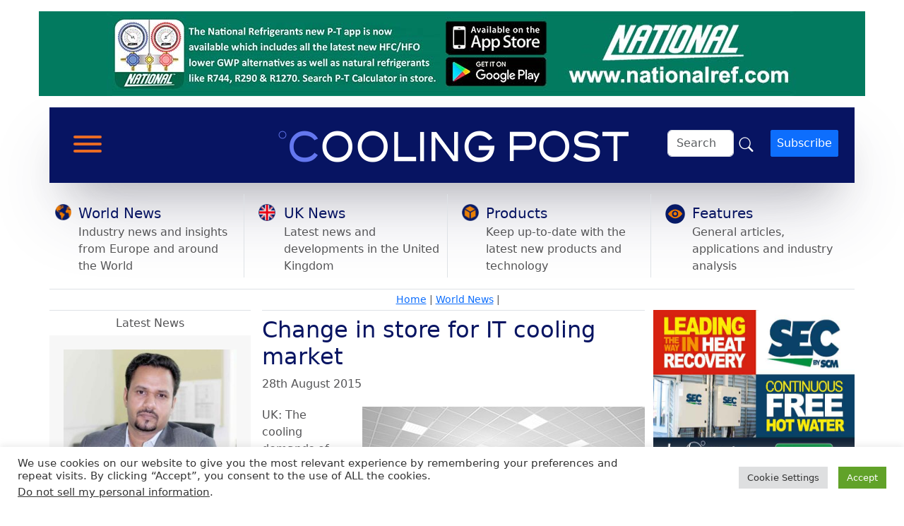

--- FILE ---
content_type: text/html; charset=UTF-8
request_url: https://www.coolingpost.com/world-news/change-in-store-for-it-cooling-market/
body_size: 25897
content:
<!doctype html>
<html lang="en-GB">

<head>

	<meta charset="UTF-8">
	<meta name="viewport" content="width=device-width, initial-scale=1">

	<!-- wp_head -->
	<meta name='robots' content='index, follow, max-image-preview:large, max-snippet:-1, max-video-preview:-1' />
	<style>img:is([sizes="auto" i], [sizes^="auto," i]) { contain-intrinsic-size: 3000px 1500px }</style>
	
	<!-- This site is optimized with the Yoast SEO plugin v26.1.1 - https://yoast.com/wordpress/plugins/seo/ -->
	<title>Change in store for IT cooling market - Cooling Post</title>
	<link rel="canonical" href="https://www.coolingpost.com/world-news/change-in-store-for-it-cooling-market/" />
	<meta property="og:locale" content="en_GB" />
	<meta property="og:type" content="article" />
	<meta property="og:title" content="Change in store for IT cooling market - Cooling Post" />
	<meta property="og:description" content="UK: The cooling demands of large hyper data centres are set dramatically change the market for precision cooling over the next five...Read More..." />
	<meta property="og:url" content="https://www.coolingpost.com/world-news/change-in-store-for-it-cooling-market/" />
	<meta property="og:site_name" content="Cooling Post" />
	<meta property="article:published_time" content="2015-08-28T16:41:42+00:00" />
	<meta property="article:modified_time" content="2015-08-31T06:56:22+00:00" />
	<meta property="og:image" content="https://cp-website-images.s3.eu-central-1.amazonaws.com/wp-content/uploads/2015/08/29125902/18386005_l.jpg" />
	<meta property="og:image:width" content="400" />
	<meta property="og:image:height" content="267" />
	<meta property="og:image:type" content="image/jpeg" />
	<meta name="author" content="Neil Everitt" />
	<meta name="twitter:card" content="summary_large_image" />
	<meta name="twitter:label1" content="Written by" />
	<meta name="twitter:data1" content="Neil Everitt" />
	<meta name="twitter:label2" content="Estimated reading time" />
	<meta name="twitter:data2" content="1 minute" />
	<script type="application/ld+json" class="yoast-schema-graph">{"@context":"https://schema.org","@graph":[{"@type":"NewsArticle","@id":"https://www.coolingpost.com/world-news/change-in-store-for-it-cooling-market/#article","isPartOf":{"@id":"https://www.coolingpost.com/world-news/change-in-store-for-it-cooling-market/"},"author":{"name":"Neil Everitt","@id":"https://www.coolingpost.com/#/schema/person/01019e13e7dd0561017541fcc95249c5"},"headline":"Change in store for IT cooling market","datePublished":"2015-08-28T16:41:42+00:00","dateModified":"2015-08-31T06:56:22+00:00","mainEntityOfPage":{"@id":"https://www.coolingpost.com/world-news/change-in-store-for-it-cooling-market/"},"wordCount":255,"commentCount":0,"publisher":{"@id":"https://www.coolingpost.com/#organization"},"image":{"@id":"https://www.coolingpost.com/world-news/change-in-store-for-it-cooling-market/#primaryimage"},"thumbnailUrl":"https://www.coolingpost.com/wp-content/uploads/2015/08/18386005_l.jpg","articleSection":["World News"],"inLanguage":"en-GB"},{"@type":"WebPage","@id":"https://www.coolingpost.com/world-news/change-in-store-for-it-cooling-market/","url":"https://www.coolingpost.com/world-news/change-in-store-for-it-cooling-market/","name":"Change in store for IT cooling market - Cooling Post","isPartOf":{"@id":"https://www.coolingpost.com/#website"},"primaryImageOfPage":{"@id":"https://www.coolingpost.com/world-news/change-in-store-for-it-cooling-market/#primaryimage"},"image":{"@id":"https://www.coolingpost.com/world-news/change-in-store-for-it-cooling-market/#primaryimage"},"thumbnailUrl":"https://www.coolingpost.com/wp-content/uploads/2015/08/18386005_l.jpg","datePublished":"2015-08-28T16:41:42+00:00","dateModified":"2015-08-31T06:56:22+00:00","breadcrumb":{"@id":"https://www.coolingpost.com/world-news/change-in-store-for-it-cooling-market/#breadcrumb"},"inLanguage":"en-GB","potentialAction":[{"@type":"ReadAction","target":["https://www.coolingpost.com/world-news/change-in-store-for-it-cooling-market/"]}]},{"@type":"ImageObject","inLanguage":"en-GB","@id":"https://www.coolingpost.com/world-news/change-in-store-for-it-cooling-market/#primaryimage","url":"https://www.coolingpost.com/wp-content/uploads/2015/08/18386005_l.jpg","contentUrl":"https://www.coolingpost.com/wp-content/uploads/2015/08/18386005_l.jpg","width":400,"height":267},{"@type":"BreadcrumbList","@id":"https://www.coolingpost.com/world-news/change-in-store-for-it-cooling-market/#breadcrumb","itemListElement":[{"@type":"ListItem","position":1,"name":"Home","item":"https://www.coolingpost.com/"},{"@type":"ListItem","position":2,"name":"World News","item":"https://www.coolingpost.com/category/world-news/"},{"@type":"ListItem","position":3,"name":"Change in store for IT cooling market"}]},{"@type":"WebSite","@id":"https://www.coolingpost.com/#website","url":"https://www.coolingpost.com/","name":"Cooling Post","description":"Global Air Conditioning &amp; Refrigeration News","publisher":{"@id":"https://www.coolingpost.com/#organization"},"potentialAction":[{"@type":"SearchAction","target":{"@type":"EntryPoint","urlTemplate":"https://www.coolingpost.com/?s={search_term_string}"},"query-input":{"@type":"PropertyValueSpecification","valueRequired":true,"valueName":"search_term_string"}}],"inLanguage":"en-GB"},{"@type":"Organization","@id":"https://www.coolingpost.com/#organization","name":"Cooling Post","url":"https://www.coolingpost.com/","logo":{"@type":"ImageObject","inLanguage":"en-GB","@id":"https://www.coolingpost.com/#/schema/logo/image/","url":"","contentUrl":"","caption":"Cooling Post"},"image":{"@id":"https://www.coolingpost.com/#/schema/logo/image/"}},{"@type":"Person","@id":"https://www.coolingpost.com/#/schema/person/01019e13e7dd0561017541fcc95249c5","name":"Neil Everitt","image":{"@type":"ImageObject","inLanguage":"en-GB","@id":"https://www.coolingpost.com/#/schema/person/image/","url":"https://secure.gravatar.com/avatar/97764433f9e8c13df879112a6ed3b166771242f1fdf2ee165399c0acfcd9d416?s=96&d=mm&r=g","contentUrl":"https://secure.gravatar.com/avatar/97764433f9e8c13df879112a6ed3b166771242f1fdf2ee165399c0acfcd9d416?s=96&d=mm&r=g","caption":"Neil Everitt"},"url":"https://www.coolingpost.com/author/neil/"}]}</script>
	<!-- / Yoast SEO plugin. -->


<link rel='dns-prefetch' href='//cdn.usefathom.com' />
<!-- www.coolingpost.com is managing ads with Advanced Ads 2.0.12 – https://wpadvancedads.com/ --><script id="cooli-ready">
			window.advanced_ads_ready=function(e,a){a=a||"complete";var d=function(e){return"interactive"===a?"loading"!==e:"complete"===e};d(document.readyState)?e():document.addEventListener("readystatechange",(function(a){d(a.target.readyState)&&e()}),{once:"interactive"===a})},window.advanced_ads_ready_queue=window.advanced_ads_ready_queue||[];		</script>
		<link rel='stylesheet' id='bwp-ext-css' href='https://www.coolingpost.com/wp-content/plugins/bwp-external-links/css/bwp-external-links.css?ver=1.1.3' media='all' />
<link rel='stylesheet' id='wp-block-library-css' href='https://www.coolingpost.com/wp-includes/css/dist/block-library/style.min.css?ver=6.8.3' media='all' />
<style id='classic-theme-styles-inline-css'>
/*! This file is auto-generated */
.wp-block-button__link{color:#fff;background-color:#32373c;border-radius:9999px;box-shadow:none;text-decoration:none;padding:calc(.667em + 2px) calc(1.333em + 2px);font-size:1.125em}.wp-block-file__button{background:#32373c;color:#fff;text-decoration:none}
</style>
<style id='global-styles-inline-css'>
:root{--wp--preset--aspect-ratio--square: 1;--wp--preset--aspect-ratio--4-3: 4/3;--wp--preset--aspect-ratio--3-4: 3/4;--wp--preset--aspect-ratio--3-2: 3/2;--wp--preset--aspect-ratio--2-3: 2/3;--wp--preset--aspect-ratio--16-9: 16/9;--wp--preset--aspect-ratio--9-16: 9/16;--wp--preset--color--black: #000000;--wp--preset--color--cyan-bluish-gray: #abb8c3;--wp--preset--color--white: #ffffff;--wp--preset--color--pale-pink: #f78da7;--wp--preset--color--vivid-red: #cf2e2e;--wp--preset--color--luminous-vivid-orange: #ff6900;--wp--preset--color--luminous-vivid-amber: #fcb900;--wp--preset--color--light-green-cyan: #7bdcb5;--wp--preset--color--vivid-green-cyan: #00d084;--wp--preset--color--pale-cyan-blue: #8ed1fc;--wp--preset--color--vivid-cyan-blue: #0693e3;--wp--preset--color--vivid-purple: #9b51e0;--wp--preset--gradient--vivid-cyan-blue-to-vivid-purple: linear-gradient(135deg,rgba(6,147,227,1) 0%,rgb(155,81,224) 100%);--wp--preset--gradient--light-green-cyan-to-vivid-green-cyan: linear-gradient(135deg,rgb(122,220,180) 0%,rgb(0,208,130) 100%);--wp--preset--gradient--luminous-vivid-amber-to-luminous-vivid-orange: linear-gradient(135deg,rgba(252,185,0,1) 0%,rgba(255,105,0,1) 100%);--wp--preset--gradient--luminous-vivid-orange-to-vivid-red: linear-gradient(135deg,rgba(255,105,0,1) 0%,rgb(207,46,46) 100%);--wp--preset--gradient--very-light-gray-to-cyan-bluish-gray: linear-gradient(135deg,rgb(238,238,238) 0%,rgb(169,184,195) 100%);--wp--preset--gradient--cool-to-warm-spectrum: linear-gradient(135deg,rgb(74,234,220) 0%,rgb(151,120,209) 20%,rgb(207,42,186) 40%,rgb(238,44,130) 60%,rgb(251,105,98) 80%,rgb(254,248,76) 100%);--wp--preset--gradient--blush-light-purple: linear-gradient(135deg,rgb(255,206,236) 0%,rgb(152,150,240) 100%);--wp--preset--gradient--blush-bordeaux: linear-gradient(135deg,rgb(254,205,165) 0%,rgb(254,45,45) 50%,rgb(107,0,62) 100%);--wp--preset--gradient--luminous-dusk: linear-gradient(135deg,rgb(255,203,112) 0%,rgb(199,81,192) 50%,rgb(65,88,208) 100%);--wp--preset--gradient--pale-ocean: linear-gradient(135deg,rgb(255,245,203) 0%,rgb(182,227,212) 50%,rgb(51,167,181) 100%);--wp--preset--gradient--electric-grass: linear-gradient(135deg,rgb(202,248,128) 0%,rgb(113,206,126) 100%);--wp--preset--gradient--midnight: linear-gradient(135deg,rgb(2,3,129) 0%,rgb(40,116,252) 100%);--wp--preset--font-size--small: 13px;--wp--preset--font-size--medium: 20px;--wp--preset--font-size--large: 36px;--wp--preset--font-size--x-large: 42px;--wp--preset--spacing--20: 0.44rem;--wp--preset--spacing--30: 0.67rem;--wp--preset--spacing--40: 1rem;--wp--preset--spacing--50: 1.5rem;--wp--preset--spacing--60: 2.25rem;--wp--preset--spacing--70: 3.38rem;--wp--preset--spacing--80: 5.06rem;--wp--preset--shadow--natural: 6px 6px 9px rgba(0, 0, 0, 0.2);--wp--preset--shadow--deep: 12px 12px 50px rgba(0, 0, 0, 0.4);--wp--preset--shadow--sharp: 6px 6px 0px rgba(0, 0, 0, 0.2);--wp--preset--shadow--outlined: 6px 6px 0px -3px rgba(255, 255, 255, 1), 6px 6px rgba(0, 0, 0, 1);--wp--preset--shadow--crisp: 6px 6px 0px rgba(0, 0, 0, 1);}:where(.is-layout-flex){gap: 0.5em;}:where(.is-layout-grid){gap: 0.5em;}body .is-layout-flex{display: flex;}.is-layout-flex{flex-wrap: wrap;align-items: center;}.is-layout-flex > :is(*, div){margin: 0;}body .is-layout-grid{display: grid;}.is-layout-grid > :is(*, div){margin: 0;}:where(.wp-block-columns.is-layout-flex){gap: 2em;}:where(.wp-block-columns.is-layout-grid){gap: 2em;}:where(.wp-block-post-template.is-layout-flex){gap: 1.25em;}:where(.wp-block-post-template.is-layout-grid){gap: 1.25em;}.has-black-color{color: var(--wp--preset--color--black) !important;}.has-cyan-bluish-gray-color{color: var(--wp--preset--color--cyan-bluish-gray) !important;}.has-white-color{color: var(--wp--preset--color--white) !important;}.has-pale-pink-color{color: var(--wp--preset--color--pale-pink) !important;}.has-vivid-red-color{color: var(--wp--preset--color--vivid-red) !important;}.has-luminous-vivid-orange-color{color: var(--wp--preset--color--luminous-vivid-orange) !important;}.has-luminous-vivid-amber-color{color: var(--wp--preset--color--luminous-vivid-amber) !important;}.has-light-green-cyan-color{color: var(--wp--preset--color--light-green-cyan) !important;}.has-vivid-green-cyan-color{color: var(--wp--preset--color--vivid-green-cyan) !important;}.has-pale-cyan-blue-color{color: var(--wp--preset--color--pale-cyan-blue) !important;}.has-vivid-cyan-blue-color{color: var(--wp--preset--color--vivid-cyan-blue) !important;}.has-vivid-purple-color{color: var(--wp--preset--color--vivid-purple) !important;}.has-black-background-color{background-color: var(--wp--preset--color--black) !important;}.has-cyan-bluish-gray-background-color{background-color: var(--wp--preset--color--cyan-bluish-gray) !important;}.has-white-background-color{background-color: var(--wp--preset--color--white) !important;}.has-pale-pink-background-color{background-color: var(--wp--preset--color--pale-pink) !important;}.has-vivid-red-background-color{background-color: var(--wp--preset--color--vivid-red) !important;}.has-luminous-vivid-orange-background-color{background-color: var(--wp--preset--color--luminous-vivid-orange) !important;}.has-luminous-vivid-amber-background-color{background-color: var(--wp--preset--color--luminous-vivid-amber) !important;}.has-light-green-cyan-background-color{background-color: var(--wp--preset--color--light-green-cyan) !important;}.has-vivid-green-cyan-background-color{background-color: var(--wp--preset--color--vivid-green-cyan) !important;}.has-pale-cyan-blue-background-color{background-color: var(--wp--preset--color--pale-cyan-blue) !important;}.has-vivid-cyan-blue-background-color{background-color: var(--wp--preset--color--vivid-cyan-blue) !important;}.has-vivid-purple-background-color{background-color: var(--wp--preset--color--vivid-purple) !important;}.has-black-border-color{border-color: var(--wp--preset--color--black) !important;}.has-cyan-bluish-gray-border-color{border-color: var(--wp--preset--color--cyan-bluish-gray) !important;}.has-white-border-color{border-color: var(--wp--preset--color--white) !important;}.has-pale-pink-border-color{border-color: var(--wp--preset--color--pale-pink) !important;}.has-vivid-red-border-color{border-color: var(--wp--preset--color--vivid-red) !important;}.has-luminous-vivid-orange-border-color{border-color: var(--wp--preset--color--luminous-vivid-orange) !important;}.has-luminous-vivid-amber-border-color{border-color: var(--wp--preset--color--luminous-vivid-amber) !important;}.has-light-green-cyan-border-color{border-color: var(--wp--preset--color--light-green-cyan) !important;}.has-vivid-green-cyan-border-color{border-color: var(--wp--preset--color--vivid-green-cyan) !important;}.has-pale-cyan-blue-border-color{border-color: var(--wp--preset--color--pale-cyan-blue) !important;}.has-vivid-cyan-blue-border-color{border-color: var(--wp--preset--color--vivid-cyan-blue) !important;}.has-vivid-purple-border-color{border-color: var(--wp--preset--color--vivid-purple) !important;}.has-vivid-cyan-blue-to-vivid-purple-gradient-background{background: var(--wp--preset--gradient--vivid-cyan-blue-to-vivid-purple) !important;}.has-light-green-cyan-to-vivid-green-cyan-gradient-background{background: var(--wp--preset--gradient--light-green-cyan-to-vivid-green-cyan) !important;}.has-luminous-vivid-amber-to-luminous-vivid-orange-gradient-background{background: var(--wp--preset--gradient--luminous-vivid-amber-to-luminous-vivid-orange) !important;}.has-luminous-vivid-orange-to-vivid-red-gradient-background{background: var(--wp--preset--gradient--luminous-vivid-orange-to-vivid-red) !important;}.has-very-light-gray-to-cyan-bluish-gray-gradient-background{background: var(--wp--preset--gradient--very-light-gray-to-cyan-bluish-gray) !important;}.has-cool-to-warm-spectrum-gradient-background{background: var(--wp--preset--gradient--cool-to-warm-spectrum) !important;}.has-blush-light-purple-gradient-background{background: var(--wp--preset--gradient--blush-light-purple) !important;}.has-blush-bordeaux-gradient-background{background: var(--wp--preset--gradient--blush-bordeaux) !important;}.has-luminous-dusk-gradient-background{background: var(--wp--preset--gradient--luminous-dusk) !important;}.has-pale-ocean-gradient-background{background: var(--wp--preset--gradient--pale-ocean) !important;}.has-electric-grass-gradient-background{background: var(--wp--preset--gradient--electric-grass) !important;}.has-midnight-gradient-background{background: var(--wp--preset--gradient--midnight) !important;}.has-small-font-size{font-size: var(--wp--preset--font-size--small) !important;}.has-medium-font-size{font-size: var(--wp--preset--font-size--medium) !important;}.has-large-font-size{font-size: var(--wp--preset--font-size--large) !important;}.has-x-large-font-size{font-size: var(--wp--preset--font-size--x-large) !important;}
:where(.wp-block-post-template.is-layout-flex){gap: 1.25em;}:where(.wp-block-post-template.is-layout-grid){gap: 1.25em;}
:where(.wp-block-columns.is-layout-flex){gap: 2em;}:where(.wp-block-columns.is-layout-grid){gap: 2em;}
:root :where(.wp-block-pullquote){font-size: 1.5em;line-height: 1.6;}
</style>
<link rel='stylesheet' id='cookie-law-info-css' href='https://www.coolingpost.com/wp-content/plugins/cookie-law-info/legacy/public/css/cookie-law-info-public.css?ver=3.3.5' media='all' />
<link rel='stylesheet' id='cookie-law-info-gdpr-css' href='https://www.coolingpost.com/wp-content/plugins/cookie-law-info/legacy/public/css/cookie-law-info-gdpr.css?ver=3.3.5' media='all' />
<link rel='stylesheet' id='gn-frontend-gnfollow-style-css' href='https://www.coolingpost.com/wp-content/plugins/gn-publisher/assets/css/gn-frontend-gnfollow.min.css?ver=1.5.24' media='all' />
<link rel='stylesheet' id='taqyeem-fontawesome-css' href='https://www.coolingpost.com/wp-content/plugins/taqyeem-buttons/assets/fontawesome.css?ver=6.8.3' media='all' />
<link rel='stylesheet' id='taqyeem-buttons-style-css' href='https://www.coolingpost.com/wp-content/plugins/taqyeem-buttons/assets/style.css?ver=6.8.3' media='all' />
<link rel='stylesheet' id='taqyeem-style-css' href='https://www.coolingpost.com/wp-content/plugins/taqyeem/style.css?ver=6.8.3' media='all' />
<link rel='stylesheet' id='wp-job-manager-applications-frontend-css' href='https://www.coolingpost.com/wp-content/plugins/wp-job-manager-applications/assets/css/frontend.css?ver=6.8.3' media='all' />
<link rel='stylesheet' id='embeddable-job-widget-frontend-css' href='https://www.coolingpost.com/wp-content/plugins/wp-job-manager-embeddable-job-widget/assets/css/frontend.css?ver=6.8.3' media='all' />
<link rel='stylesheet' id='wp-job-manager-job-listings-css' href='https://www.coolingpost.com/wp-content/plugins/wp-job-manager/assets/dist/css/job-listings.css?ver=598383a28ac5f9f156e4' media='all' />
<link rel='stylesheet' id='dashicons-css' href='https://www.coolingpost.com/wp-includes/css/dashicons.min.css?ver=6.8.3' media='all' />
<link rel='stylesheet' id='picostrap-styles-css' href='https://www.coolingpost.com/wp-content/themes/picostrap5-child-base/css-output/bundle.css?ver=755' media='all' />
<link rel='stylesheet' id='wpdreams-asl-basic-css' href='https://www.coolingpost.com/wp-content/plugins/ajax-search-lite/css/style.basic.css?ver=4.13.3' media='all' />
<style id='wpdreams-asl-basic-inline-css'>

					div[id*='ajaxsearchlitesettings'].searchsettings .asl_option_inner label {
						font-size: 0px !important;
						color: rgba(0, 0, 0, 0);
					}
					div[id*='ajaxsearchlitesettings'].searchsettings .asl_option_inner label:after {
						font-size: 11px !important;
						position: absolute;
						top: 0;
						left: 0;
						z-index: 1;
					}
					.asl_w_container {
						width: 100%;
						margin: 0px 0px 0px 0px;
						min-width: 200px;
					}
					div[id*='ajaxsearchlite'].asl_m {
						width: 100%;
					}
					div[id*='ajaxsearchliteres'].wpdreams_asl_results div.resdrg span.highlighted {
						font-weight: bold;
						color: rgba(217, 49, 43, 1);
						background-color: rgba(238, 238, 238, 1);
					}
					div[id*='ajaxsearchliteres'].wpdreams_asl_results .results img.asl_image {
						width: 70px;
						height: 70px;
						object-fit: cover;
					}
					div[id*='ajaxsearchlite'].asl_r .results {
						max-height: auto;
					}
					div[id*='ajaxsearchlite'].asl_r {
						position: absolute;
					}
				
						div.asl_r.asl_w.vertical .results .item::after {
							display: block;
							position: absolute;
							bottom: 0;
							content: '';
							height: 1px;
							width: 100%;
							background: #D8D8D8;
						}
						div.asl_r.asl_w.vertical .results .item.asl_last_item::after {
							display: none;
						}
					
</style>
<link rel='stylesheet' id='wpdreams-asl-instance-css' href='https://www.coolingpost.com/wp-content/plugins/ajax-search-lite/css/style-simple-blue.css?ver=4.13.3' media='all' />
<link rel='stylesheet' id='select2-css' href='https://www.coolingpost.com/wp-content/plugins/wp-job-manager/assets/lib/select2/select2.min.css?ver=4.0.10' media='all' />
<link rel='stylesheet' id='custom-layouts-styles-css' href='https://www.coolingpost.com/wp-content/uploads/custom-layouts/style.css?ver=20' media='all' />
<script src="https://www.coolingpost.com/wp-includes/js/jquery/jquery.min.js?ver=3.7.1" id="jquery-core-js"></script>
<script src="https://www.coolingpost.com/wp-includes/js/jquery/jquery-migrate.min.js?ver=3.4.1" id="jquery-migrate-js"></script>
<script id="cookie-law-info-js-extra">
var Cli_Data = {"nn_cookie_ids":[],"cookielist":[],"non_necessary_cookies":[],"ccpaEnabled":"1","ccpaRegionBased":"","ccpaBarEnabled":"1","strictlyEnabled":["necessary","obligatoire"],"ccpaType":"ccpa_gdpr","js_blocking":"1","custom_integration":"","triggerDomRefresh":"","secure_cookies":""};
var cli_cookiebar_settings = {"animate_speed_hide":"500","animate_speed_show":"500","background":"#FFF","border":"#b1a6a6c2","border_on":"","button_1_button_colour":"#61a229","button_1_button_hover":"#4e8221","button_1_link_colour":"#fff","button_1_as_button":"1","button_1_new_win":"","button_2_button_colour":"#333","button_2_button_hover":"#292929","button_2_link_colour":"#444","button_2_as_button":"","button_2_hidebar":"","button_3_button_colour":"#dedfe0","button_3_button_hover":"#b2b2b3","button_3_link_colour":"#333333","button_3_as_button":"1","button_3_new_win":"","button_4_button_colour":"#dedfe0","button_4_button_hover":"#b2b2b3","button_4_link_colour":"#333333","button_4_as_button":"1","button_7_button_colour":"#61a229","button_7_button_hover":"#4e8221","button_7_link_colour":"#fff","button_7_as_button":"1","button_7_new_win":"","font_family":"inherit","header_fix":"","notify_animate_hide":"1","notify_animate_show":"","notify_div_id":"#cookie-law-info-bar","notify_position_horizontal":"right","notify_position_vertical":"bottom","scroll_close":"","scroll_close_reload":"","accept_close_reload":"","reject_close_reload":"","showagain_tab":"","showagain_background":"#fff","showagain_border":"#000","showagain_div_id":"#cookie-law-info-again","showagain_x_position":"100px","text":"#333333","show_once_yn":"","show_once":"10000","logging_on":"","as_popup":"","popup_overlay":"1","bar_heading_text":"","cookie_bar_as":"banner","popup_showagain_position":"bottom-right","widget_position":"right"};
var log_object = {"ajax_url":"https:\/\/www.coolingpost.com\/wp-admin\/admin-ajax.php"};
</script>
<script src="https://www.coolingpost.com/wp-content/plugins/cookie-law-info/legacy/public/js/cookie-law-info-public.js?ver=3.3.5" id="cookie-law-info-js"></script>
<script id="cookie-law-info-ccpa-js-extra">
var ccpa_data = {"opt_out_prompt":"Do you really wish to opt out?","opt_out_confirm":"Confirm","opt_out_cancel":"Cancel"};
</script>
<script src="https://www.coolingpost.com/wp-content/plugins/cookie-law-info/legacy/admin/modules/ccpa/assets/js/cookie-law-info-ccpa.js?ver=3.3.5" id="cookie-law-info-ccpa-js"></script>
<script src="https://cdn.usefathom.com/script.js" id="fathom-snippet-js" defer data-wp-strategy="defer" data-site="ZEMOCJJY"   data-no-minify></script>
<script src="https://www.coolingpost.com/wp-content/plugins/taqyeem/js/tie.js?ver=6.8.3" id="taqyeem-main-js"></script>
<script id="advanced-ads-advanced-js-js-extra">
var advads_options = {"blog_id":"1","privacy":{"enabled":false,"state":"not_needed"}};
</script>
<script src="https://www.coolingpost.com/wp-content/plugins/advanced-ads/public/assets/js/advanced.min.js?ver=2.0.12" id="advanced-ads-advanced-js-js"></script>
<script src="https://www.coolingpost.com/wp-content/plugins/wp-job-manager/assets/lib/select2/select2.full.min.js?ver=4.0.10" id="select2-js"></script>
<script type='text/javascript'>
/* <![CDATA[ */
var taqyeem = {"ajaxurl":"https://www.coolingpost.com/wp-admin/admin-ajax.php" , "your_rating":"Your Rating:"};
/* ]]> */
</script>

<style type="text/css" media="screen">

</style>
<script type="text/javascript">
(function(url){
	if(/(?:Chrome\/26\.0\.1410\.63 Safari\/537\.31|WordfenceTestMonBot)/.test(navigator.userAgent)){ return; }
	var addEvent = function(evt, handler) {
		if (window.addEventListener) {
			document.addEventListener(evt, handler, false);
		} else if (window.attachEvent) {
			document.attachEvent('on' + evt, handler);
		}
	};
	var removeEvent = function(evt, handler) {
		if (window.removeEventListener) {
			document.removeEventListener(evt, handler, false);
		} else if (window.detachEvent) {
			document.detachEvent('on' + evt, handler);
		}
	};
	var evts = 'contextmenu dblclick drag dragend dragenter dragleave dragover dragstart drop keydown keypress keyup mousedown mousemove mouseout mouseover mouseup mousewheel scroll'.split(' ');
	var logHuman = function() {
		if (window.wfLogHumanRan) { return; }
		window.wfLogHumanRan = true;
		var wfscr = document.createElement('script');
		wfscr.type = 'text/javascript';
		wfscr.async = true;
		wfscr.src = url + '&r=' + Math.random();
		(document.getElementsByTagName('head')[0]||document.getElementsByTagName('body')[0]).appendChild(wfscr);
		for (var i = 0; i < evts.length; i++) {
			removeEvent(evts[i], logHuman);
		}
	};
	for (var i = 0; i < evts.length; i++) {
		addEvent(evts[i], logHuman);
	}
})('//www.coolingpost.com/?wordfence_lh=1&hid=E655FE5D4CD69A0A6F61017440DF85CE');
</script><script type="text/javascript">
		var advadsCfpQueue = [];
		var advadsCfpAd = function( adID ){
			if ( 'undefined' == typeof advadsProCfp ) { advadsCfpQueue.push( adID ) } else { advadsProCfp.addElement( adID ) }
		};
		</script>
		 				<link rel="preconnect" href="https://fonts.gstatic.com" crossorigin />
				<link rel="preload" as="style" href="//fonts.googleapis.com/css?family=Open+Sans&display=swap" />
								<link rel="stylesheet" href="//fonts.googleapis.com/css?family=Open+Sans&display=swap" media="all" />
				<link rel="icon" href="https://www.coolingpost.com/wp-content/uploads/2020/03/favicon.ico" sizes="32x32" />
<link rel="icon" href="https://www.coolingpost.com/wp-content/uploads/2020/03/favicon.ico" sizes="192x192" />
<link rel="apple-touch-icon" href="https://www.coolingpost.com/wp-content/uploads/2020/03/favicon.ico" />
<meta name="msapplication-TileImage" content="https://www.coolingpost.com/wp-content/uploads/2020/03/favicon.ico" />
		<style id="wp-custom-css">
			@import url("https://cdn.jsdelivr.net/npm/bootstrap-icons@1.3.0/font/bootstrap-icons.css");

.bi-search-icon {
margin-top: 14px;
padding-left: 15px;
float: right;
}

.bi-search {
font-size: 24px;
color: #ffffff;
}

button.subscribe-button {
float: right;
}

body {
color: #545456;
}

body.home .breadcrumb-structure,
body.page-template .breadcrumb-structure {
display: none;
}

.single-latest-news {
font-size: 16px;
}

.bg-blue {
background: #071462;
}

.bg-light-grey {
background: #f7f7f7;
}

h1,
h2,
h3,
h4,
h5,
h6 {
margin-bottom: 0;
}

h1 a,
h2 a,
h3 a,
h4 a,
h5 a,
h6 a {
color: #071462;
text-decoration: none;
margin-bottom: 0;

}

h1 a:hover,
h2 a:hover,
h3 a:hover,
h4 a:hover,
h5 a:hover,
h6 a:hover {
text-decoration: underline;

}

a p {
color: #071462 !important;
}

a:hover {
color: #e96b24 !important;
}

.category-icon {
width: 50px;
margin-top: 10px;
}

h2.category-heading-2 a {
text-decoration: none;
font-size: 20px;
color: #071462;
margin-left: 10px;
}

h2.category-heading-2 a:hover {
border-bottom: 2px solid #e96b24;
}

.cl-element-title__anchor:hover {
color: #e96b24 !important;
}

.category-sub-headline {
font-size: 16px;
margin-left: 10px;
}

#mega-menu-wrap-primary .mega-menu-toggle {
width: 140px;
border-radius: 2px !important;
padding-left: 10px;
}

#sidebar-sponsors {
padding: 0 !important;
margin: 0 !important;
}

.cl-element-title a {
color: #071462 !important;
}

.cl-element-published_date {
padding-left: 10px !important;
font-size: 14px !important;
}



.posts-title-h1 {
font-size: 32px;
color: #071462 !important;
}

.posts-date {
z-index: 1;
}

button {
border-radius: 2px !important;
}

.entry-categories a {
background: #071462;
padding: 2px 8px;
color: white;
text-decoration: none;
}

.cooli-within-content img,
.cooli-within-content-group-2 img,
.cooli-within-content-group-3 img,
.cooli-within-content-group-4 img {
padding-bottom: 10px;
}

figcaption {
font-size: 12px;
font-style: italic;
text-align: center;
margin-top: 2px;
}

.wp-block-image .aligncenter>figcaption {
display: block;
}

#sidebar-sponsors img {
height: 220px;
margin-bottom: 5px;
}

body.single .cl-element-published_date {
padding-left: 0 !important;
}

.breadcrumb-structure {
font-size: 14px;
}

.main-header {
box-shadow: rgba(255, 255, 255, 0.1) 0px 1px 1px 0px inset,
rgba(50, 50, 93, 0.25) 0px 50px 100px -20px,
rgba(0, 0, 0, 0.3) 0px 30px 60px -30px;
}

.search-container {
position: relative;
}

#search-bar {
position: absolute;
top: 0;
right: -300px;
/* Start off-screen */
transition: right 0.3s ease;
}

.hidden {
display: none;
}

#mega-menu-wrap-primary .mega-menu-toggle {
padding-left: 0;
}

body.archive .breadcrumb-structure {
display: none !important;
}

.cl-pagination .page-numbers {
padding: 10px !important;
}


body.single .main-content-column {
order: 2;
}

body.single .latest-news-column {
order: 1;
}

body.single .sponsors-column {
order: 3;
}

a.btn-telegram {
display: none;
}

.breadcrumb_last {
display: none;
}

@media (orientation: portrait) and (max-width: 648px) {
.latest-news-column {
display: none !important;
}

@media (orientation: landscape) and (max-width: 768px) {
.latest-news-column {
display: none !important;
}
}

}

@media screen and (min-width:1080px) {
.cls-fix {
min-height: 120px
}
}

#lc-footer a {
color: #ffffff;
}

.cl-layout__item {
min-width: 190px;
}

a.adv-link img {
aspect-ratio: inherit !important; }		</style>
		<style type="text/css">/** Saturday 30th December 2023 18:08:57 UTC (core) **//** THIS FILE IS AUTOMATICALLY GENERATED - DO NOT MAKE MANUAL EDITS! **//** Custom CSS should be added to Mega Menu > Menu Themes > Custom Styling **/.mega-menu-last-modified-1703959737 { content: 'Saturday 30th December 2023 18:08:57 UTC'; }@charset "UTF-8";#mega-menu-wrap-primary, #mega-menu-wrap-primary #mega-menu-primary, #mega-menu-wrap-primary #mega-menu-primary ul.mega-sub-menu, #mega-menu-wrap-primary #mega-menu-primary li.mega-menu-item, #mega-menu-wrap-primary #mega-menu-primary li.mega-menu-row, #mega-menu-wrap-primary #mega-menu-primary li.mega-menu-column, #mega-menu-wrap-primary #mega-menu-primary a.mega-menu-link, #mega-menu-wrap-primary #mega-menu-primary span.mega-menu-badge {transition: none;border-radius: 0;box-shadow: none;background: none;border: 0;bottom: auto;box-sizing: border-box;clip: auto;color: #666;display: block;float: none;font-family: inherit;font-size: 14px;height: auto;left: auto;line-height: 1.7;list-style-type: none;margin: 0;min-height: auto;max-height: none;min-width: auto;max-width: none;opacity: 1;outline: none;overflow: visible;padding: 0;position: relative;pointer-events: auto;right: auto;text-align: left;text-decoration: none;text-indent: 0;text-transform: none;transform: none;top: auto;vertical-align: baseline;visibility: inherit;width: auto;word-wrap: break-word;white-space: normal;}#mega-menu-wrap-primary:before, #mega-menu-wrap-primary:after, #mega-menu-wrap-primary #mega-menu-primary:before, #mega-menu-wrap-primary #mega-menu-primary:after, #mega-menu-wrap-primary #mega-menu-primary ul.mega-sub-menu:before, #mega-menu-wrap-primary #mega-menu-primary ul.mega-sub-menu:after, #mega-menu-wrap-primary #mega-menu-primary li.mega-menu-item:before, #mega-menu-wrap-primary #mega-menu-primary li.mega-menu-item:after, #mega-menu-wrap-primary #mega-menu-primary li.mega-menu-row:before, #mega-menu-wrap-primary #mega-menu-primary li.mega-menu-row:after, #mega-menu-wrap-primary #mega-menu-primary li.mega-menu-column:before, #mega-menu-wrap-primary #mega-menu-primary li.mega-menu-column:after, #mega-menu-wrap-primary #mega-menu-primary a.mega-menu-link:before, #mega-menu-wrap-primary #mega-menu-primary a.mega-menu-link:after, #mega-menu-wrap-primary #mega-menu-primary span.mega-menu-badge:before, #mega-menu-wrap-primary #mega-menu-primary span.mega-menu-badge:after {display: none;}#mega-menu-wrap-primary {border-radius: 0;}@media only screen and (min-width: 10000px) {#mega-menu-wrap-primary {background: #222;}}#mega-menu-wrap-primary.mega-keyboard-navigation .mega-menu-toggle:focus, #mega-menu-wrap-primary.mega-keyboard-navigation .mega-toggle-block:focus, #mega-menu-wrap-primary.mega-keyboard-navigation .mega-toggle-block a:focus, #mega-menu-wrap-primary.mega-keyboard-navigation .mega-toggle-block .mega-search input[type=text]:focus, #mega-menu-wrap-primary.mega-keyboard-navigation .mega-toggle-block button.mega-toggle-animated:focus, #mega-menu-wrap-primary.mega-keyboard-navigation #mega-menu-primary a:focus, #mega-menu-wrap-primary.mega-keyboard-navigation #mega-menu-primary span:focus, #mega-menu-wrap-primary.mega-keyboard-navigation #mega-menu-primary input:focus, #mega-menu-wrap-primary.mega-keyboard-navigation #mega-menu-primary li.mega-menu-item a.mega-menu-link:focus, #mega-menu-wrap-primary.mega-keyboard-navigation #mega-menu-primary form.mega-search-open:has(input[type=text]:focus) {outline-style: solid;outline-width: 3px;outline-color: #109cde;outline-offset: -3px;}#mega-menu-wrap-primary.mega-keyboard-navigation .mega-toggle-block button.mega-toggle-animated:focus {outline-offset: 2px;}#mega-menu-wrap-primary.mega-keyboard-navigation > li.mega-menu-item > a.mega-menu-link:focus {background: #333;color: #ffffff;font-weight: normal;text-decoration: none;border-color: #fff;}@media only screen and (max-width: 9999px) {#mega-menu-wrap-primary.mega-keyboard-navigation > li.mega-menu-item > a.mega-menu-link:focus {color: #ffffff;background: #6477ef;}}#mega-menu-wrap-primary #mega-menu-primary {text-align: left;padding: 0px 0px 0px 0px;}#mega-menu-wrap-primary #mega-menu-primary a.mega-menu-link {cursor: pointer;display: inline;}#mega-menu-wrap-primary #mega-menu-primary a.mega-menu-link .mega-description-group {vertical-align: middle;display: inline-block;transition: none;}#mega-menu-wrap-primary #mega-menu-primary a.mega-menu-link .mega-description-group .mega-menu-title, #mega-menu-wrap-primary #mega-menu-primary a.mega-menu-link .mega-description-group .mega-menu-description {transition: none;line-height: 1.5;display: block;}#mega-menu-wrap-primary #mega-menu-primary a.mega-menu-link .mega-description-group .mega-menu-description {font-style: italic;font-size: 0.8em;text-transform: none;font-weight: normal;}#mega-menu-wrap-primary #mega-menu-primary li.mega-menu-megamenu li.mega-menu-item.mega-icon-left.mega-has-description.mega-has-icon > a.mega-menu-link {display: flex;align-items: center;}#mega-menu-wrap-primary #mega-menu-primary li.mega-menu-megamenu li.mega-menu-item.mega-icon-left.mega-has-description.mega-has-icon > a.mega-menu-link:before {flex: 0 0 auto;align-self: flex-start;}#mega-menu-wrap-primary #mega-menu-primary li.mega-menu-tabbed.mega-menu-megamenu > ul.mega-sub-menu > li.mega-menu-item.mega-icon-left.mega-has-description.mega-has-icon > a.mega-menu-link {display: block;}#mega-menu-wrap-primary #mega-menu-primary li.mega-menu-item.mega-icon-top > a.mega-menu-link {display: table-cell;vertical-align: middle;line-height: initial;}#mega-menu-wrap-primary #mega-menu-primary li.mega-menu-item.mega-icon-top > a.mega-menu-link:before {display: block;margin: 0 0 6px 0;text-align: center;}#mega-menu-wrap-primary #mega-menu-primary li.mega-menu-item.mega-icon-top > a.mega-menu-link > span.mega-title-below {display: inline-block;transition: none;}@media only screen and (max-width: 9999px) {#mega-menu-wrap-primary #mega-menu-primary > li.mega-menu-item.mega-icon-top > a.mega-menu-link {display: block;line-height: 40px;}#mega-menu-wrap-primary #mega-menu-primary > li.mega-menu-item.mega-icon-top > a.mega-menu-link:before {display: inline-block;margin: 0 6px 0 0;text-align: left;}}#mega-menu-wrap-primary #mega-menu-primary li.mega-menu-item.mega-icon-right > a.mega-menu-link:before {float: right;margin: 0 0 0 6px;}#mega-menu-wrap-primary #mega-menu-primary > li.mega-animating > ul.mega-sub-menu {pointer-events: none;}#mega-menu-wrap-primary #mega-menu-primary li.mega-disable-link > a.mega-menu-link, #mega-menu-wrap-primary #mega-menu-primary li.mega-menu-megamenu li.mega-disable-link > a.mega-menu-link {cursor: inherit;}#mega-menu-wrap-primary #mega-menu-primary li.mega-menu-item-has-children.mega-disable-link > a.mega-menu-link, #mega-menu-wrap-primary #mega-menu-primary li.mega-menu-megamenu > li.mega-menu-item-has-children.mega-disable-link > a.mega-menu-link {cursor: pointer;}#mega-menu-wrap-primary #mega-menu-primary p {margin-bottom: 10px;}#mega-menu-wrap-primary #mega-menu-primary input, #mega-menu-wrap-primary #mega-menu-primary img {max-width: 100%;}#mega-menu-wrap-primary #mega-menu-primary li.mega-menu-item > ul.mega-sub-menu {display: block;visibility: hidden;opacity: 1;pointer-events: auto;}@media only screen and (max-width: 9999px) {#mega-menu-wrap-primary #mega-menu-primary li.mega-menu-item > ul.mega-sub-menu {display: none;visibility: visible;opacity: 1;}#mega-menu-wrap-primary #mega-menu-primary li.mega-menu-item.mega-toggle-on > ul.mega-sub-menu, #mega-menu-wrap-primary #mega-menu-primary li.mega-menu-megamenu.mega-menu-item.mega-toggle-on ul.mega-sub-menu {display: block;}#mega-menu-wrap-primary #mega-menu-primary li.mega-menu-megamenu.mega-menu-item.mega-toggle-on li.mega-hide-sub-menu-on-mobile > ul.mega-sub-menu, #mega-menu-wrap-primary #mega-menu-primary li.mega-hide-sub-menu-on-mobile > ul.mega-sub-menu {display: none;}}@media only screen and (min-width: 10000px) {#mega-menu-wrap-primary #mega-menu-primary[data-effect="fade"] li.mega-menu-item > ul.mega-sub-menu {opacity: 0;transition: opacity 600ms ease-in, visibility 600ms ease-in;}#mega-menu-wrap-primary #mega-menu-primary[data-effect="fade"].mega-no-js li.mega-menu-item:hover > ul.mega-sub-menu, #mega-menu-wrap-primary #mega-menu-primary[data-effect="fade"].mega-no-js li.mega-menu-item:focus > ul.mega-sub-menu, #mega-menu-wrap-primary #mega-menu-primary[data-effect="fade"] li.mega-menu-item.mega-toggle-on > ul.mega-sub-menu, #mega-menu-wrap-primary #mega-menu-primary[data-effect="fade"] li.mega-menu-item.mega-menu-megamenu.mega-toggle-on ul.mega-sub-menu {opacity: 1;}#mega-menu-wrap-primary #mega-menu-primary[data-effect="fade_up"] li.mega-menu-item.mega-menu-megamenu > ul.mega-sub-menu, #mega-menu-wrap-primary #mega-menu-primary[data-effect="fade_up"] li.mega-menu-item.mega-menu-flyout ul.mega-sub-menu {opacity: 0;transform: translate(0, 10px);transition: opacity 600ms ease-in, transform 600ms ease-in, visibility 600ms ease-in;}#mega-menu-wrap-primary #mega-menu-primary[data-effect="fade_up"].mega-no-js li.mega-menu-item:hover > ul.mega-sub-menu, #mega-menu-wrap-primary #mega-menu-primary[data-effect="fade_up"].mega-no-js li.mega-menu-item:focus > ul.mega-sub-menu, #mega-menu-wrap-primary #mega-menu-primary[data-effect="fade_up"] li.mega-menu-item.mega-toggle-on > ul.mega-sub-menu, #mega-menu-wrap-primary #mega-menu-primary[data-effect="fade_up"] li.mega-menu-item.mega-menu-megamenu.mega-toggle-on ul.mega-sub-menu {opacity: 1;transform: translate(0, 0);}#mega-menu-wrap-primary #mega-menu-primary[data-effect="slide_up"] li.mega-menu-item.mega-menu-megamenu > ul.mega-sub-menu, #mega-menu-wrap-primary #mega-menu-primary[data-effect="slide_up"] li.mega-menu-item.mega-menu-flyout ul.mega-sub-menu {transform: translate(0, 10px);transition: transform 600ms ease-in, visibility 600ms ease-in;}#mega-menu-wrap-primary #mega-menu-primary[data-effect="slide_up"].mega-no-js li.mega-menu-item:hover > ul.mega-sub-menu, #mega-menu-wrap-primary #mega-menu-primary[data-effect="slide_up"].mega-no-js li.mega-menu-item:focus > ul.mega-sub-menu, #mega-menu-wrap-primary #mega-menu-primary[data-effect="slide_up"] li.mega-menu-item.mega-toggle-on > ul.mega-sub-menu, #mega-menu-wrap-primary #mega-menu-primary[data-effect="slide_up"] li.mega-menu-item.mega-menu-megamenu.mega-toggle-on ul.mega-sub-menu {transform: translate(0, 0);}}#mega-menu-wrap-primary #mega-menu-primary li.mega-menu-item.mega-menu-megamenu ul.mega-sub-menu li.mega-collapse-children > ul.mega-sub-menu {display: none;}#mega-menu-wrap-primary #mega-menu-primary li.mega-menu-item.mega-menu-megamenu ul.mega-sub-menu li.mega-collapse-children.mega-toggle-on > ul.mega-sub-menu {display: block;}#mega-menu-wrap-primary #mega-menu-primary.mega-no-js li.mega-menu-item:hover > ul.mega-sub-menu, #mega-menu-wrap-primary #mega-menu-primary.mega-no-js li.mega-menu-item:focus > ul.mega-sub-menu, #mega-menu-wrap-primary #mega-menu-primary li.mega-menu-item.mega-toggle-on > ul.mega-sub-menu {visibility: visible;}#mega-menu-wrap-primary #mega-menu-primary li.mega-menu-item.mega-menu-megamenu ul.mega-sub-menu ul.mega-sub-menu {visibility: inherit;opacity: 1;display: block;}#mega-menu-wrap-primary #mega-menu-primary li.mega-menu-item.mega-menu-megamenu ul.mega-sub-menu li.mega-1-columns > ul.mega-sub-menu > li.mega-menu-item {float: left;width: 100%;}#mega-menu-wrap-primary #mega-menu-primary li.mega-menu-item.mega-menu-megamenu ul.mega-sub-menu li.mega-2-columns > ul.mega-sub-menu > li.mega-menu-item {float: left;width: 50%;}#mega-menu-wrap-primary #mega-menu-primary li.mega-menu-item.mega-menu-megamenu ul.mega-sub-menu li.mega-3-columns > ul.mega-sub-menu > li.mega-menu-item {float: left;width: 33.3333333333%;}#mega-menu-wrap-primary #mega-menu-primary li.mega-menu-item.mega-menu-megamenu ul.mega-sub-menu li.mega-4-columns > ul.mega-sub-menu > li.mega-menu-item {float: left;width: 25%;}#mega-menu-wrap-primary #mega-menu-primary li.mega-menu-item.mega-menu-megamenu ul.mega-sub-menu li.mega-5-columns > ul.mega-sub-menu > li.mega-menu-item {float: left;width: 20%;}#mega-menu-wrap-primary #mega-menu-primary li.mega-menu-item.mega-menu-megamenu ul.mega-sub-menu li.mega-6-columns > ul.mega-sub-menu > li.mega-menu-item {float: left;width: 16.6666666667%;}#mega-menu-wrap-primary #mega-menu-primary li.mega-menu-item a[class^="dashicons"]:before {font-family: dashicons;}#mega-menu-wrap-primary #mega-menu-primary li.mega-menu-item a.mega-menu-link:before {display: inline-block;font: inherit;font-family: dashicons;position: static;margin: 0 6px 0 0px;vertical-align: top;-webkit-font-smoothing: antialiased;-moz-osx-font-smoothing: grayscale;color: inherit;background: transparent;height: auto;width: auto;top: auto;}#mega-menu-wrap-primary #mega-menu-primary li.mega-menu-item.mega-hide-text a.mega-menu-link:before {margin: 0;}#mega-menu-wrap-primary #mega-menu-primary li.mega-menu-item.mega-hide-text li.mega-menu-item a.mega-menu-link:before {margin: 0 6px 0 0;}#mega-menu-wrap-primary #mega-menu-primary li.mega-align-bottom-left.mega-toggle-on > a.mega-menu-link {border-radius: 0;}#mega-menu-wrap-primary #mega-menu-primary li.mega-align-bottom-right > ul.mega-sub-menu {right: 0;}#mega-menu-wrap-primary #mega-menu-primary li.mega-align-bottom-right.mega-toggle-on > a.mega-menu-link {border-radius: 0;}@media only screen and (min-width: 10000px) {#mega-menu-wrap-primary #mega-menu-primary > li.mega-menu-megamenu.mega-menu-item {position: static;}}#mega-menu-wrap-primary #mega-menu-primary > li.mega-menu-item {margin: 0 0px 0 0;display: inline-block;height: auto;vertical-align: middle;}#mega-menu-wrap-primary #mega-menu-primary > li.mega-menu-item.mega-item-align-right {float: right;}@media only screen and (min-width: 10000px) {#mega-menu-wrap-primary #mega-menu-primary > li.mega-menu-item.mega-item-align-right {margin: 0 0 0 0px;}}@media only screen and (min-width: 10000px) {#mega-menu-wrap-primary #mega-menu-primary > li.mega-menu-item.mega-item-align-float-left {float: left;}}@media only screen and (min-width: 10000px) {#mega-menu-wrap-primary #mega-menu-primary > li.mega-menu-item > a.mega-menu-link:hover, #mega-menu-wrap-primary #mega-menu-primary > li.mega-menu-item > a.mega-menu-link:focus {background: #333;color: #ffffff;font-weight: normal;text-decoration: none;border-color: #fff;}}#mega-menu-wrap-primary #mega-menu-primary > li.mega-menu-item.mega-toggle-on > a.mega-menu-link {background: #333;color: #ffffff;font-weight: normal;text-decoration: none;border-color: #fff;}@media only screen and (max-width: 9999px) {#mega-menu-wrap-primary #mega-menu-primary > li.mega-menu-item.mega-toggle-on > a.mega-menu-link {color: #ffffff;background: #6477ef;}}#mega-menu-wrap-primary #mega-menu-primary > li.mega-menu-item.mega-current-menu-item > a.mega-menu-link, #mega-menu-wrap-primary #mega-menu-primary > li.mega-menu-item.mega-current-menu-ancestor > a.mega-menu-link, #mega-menu-wrap-primary #mega-menu-primary > li.mega-menu-item.mega-current-page-ancestor > a.mega-menu-link {background: #333;color: #ffffff;font-weight: normal;text-decoration: none;border-color: #fff;}@media only screen and (max-width: 9999px) {#mega-menu-wrap-primary #mega-menu-primary > li.mega-menu-item.mega-current-menu-item > a.mega-menu-link, #mega-menu-wrap-primary #mega-menu-primary > li.mega-menu-item.mega-current-menu-ancestor > a.mega-menu-link, #mega-menu-wrap-primary #mega-menu-primary > li.mega-menu-item.mega-current-page-ancestor > a.mega-menu-link {color: #ffffff;background: #6477ef;}}#mega-menu-wrap-primary #mega-menu-primary > li.mega-menu-item > a.mega-menu-link {line-height: 40px;height: 40px;padding: 0px 10px 0px 10px;vertical-align: baseline;width: auto;display: block;color: #ffffff;text-transform: none;text-decoration: none;text-align: left;background: rgba(0, 0, 0, 0);border: 0;border-radius: 0;font-family: inherit;font-size: 14px;font-weight: normal;outline: none;}@media only screen and (min-width: 10000px) {#mega-menu-wrap-primary #mega-menu-primary > li.mega-menu-item.mega-multi-line > a.mega-menu-link {line-height: inherit;display: table-cell;vertical-align: middle;}}@media only screen and (max-width: 9999px) {#mega-menu-wrap-primary #mega-menu-primary > li.mega-menu-item.mega-multi-line > a.mega-menu-link br {display: none;}}@media only screen and (max-width: 9999px) {#mega-menu-wrap-primary #mega-menu-primary > li.mega-menu-item {display: list-item;margin: 0;clear: both;border: 0;}#mega-menu-wrap-primary #mega-menu-primary > li.mega-menu-item.mega-item-align-right {float: none;}#mega-menu-wrap-primary #mega-menu-primary > li.mega-menu-item > a.mega-menu-link {border-radius: 0;border: 0;margin: 0;line-height: 40px;height: 40px;padding: 0 10px;background: transparent;text-align: left;color: #545456;font-size: 14px;}}#mega-menu-wrap-primary #mega-menu-primary li.mega-menu-megamenu > ul.mega-sub-menu > li.mega-menu-row {width: 100%;float: left;}#mega-menu-wrap-primary #mega-menu-primary li.mega-menu-megamenu > ul.mega-sub-menu > li.mega-menu-row .mega-menu-column {float: left;min-height: 1px;}@media only screen and (min-width: 10000px) {#mega-menu-wrap-primary #mega-menu-primary li.mega-menu-megamenu > ul.mega-sub-menu > li.mega-menu-row > ul.mega-sub-menu > li.mega-menu-columns-1-of-1 {width: 100%;}#mega-menu-wrap-primary #mega-menu-primary li.mega-menu-megamenu > ul.mega-sub-menu > li.mega-menu-row > ul.mega-sub-menu > li.mega-menu-columns-1-of-2 {width: 50%;}#mega-menu-wrap-primary #mega-menu-primary li.mega-menu-megamenu > ul.mega-sub-menu > li.mega-menu-row > ul.mega-sub-menu > li.mega-menu-columns-2-of-2 {width: 100%;}#mega-menu-wrap-primary #mega-menu-primary li.mega-menu-megamenu > ul.mega-sub-menu > li.mega-menu-row > ul.mega-sub-menu > li.mega-menu-columns-1-of-3 {width: 33.3333333333%;}#mega-menu-wrap-primary #mega-menu-primary li.mega-menu-megamenu > ul.mega-sub-menu > li.mega-menu-row > ul.mega-sub-menu > li.mega-menu-columns-2-of-3 {width: 66.6666666667%;}#mega-menu-wrap-primary #mega-menu-primary li.mega-menu-megamenu > ul.mega-sub-menu > li.mega-menu-row > ul.mega-sub-menu > li.mega-menu-columns-3-of-3 {width: 100%;}#mega-menu-wrap-primary #mega-menu-primary li.mega-menu-megamenu > ul.mega-sub-menu > li.mega-menu-row > ul.mega-sub-menu > li.mega-menu-columns-1-of-4 {width: 25%;}#mega-menu-wrap-primary #mega-menu-primary li.mega-menu-megamenu > ul.mega-sub-menu > li.mega-menu-row > ul.mega-sub-menu > li.mega-menu-columns-2-of-4 {width: 50%;}#mega-menu-wrap-primary #mega-menu-primary li.mega-menu-megamenu > ul.mega-sub-menu > li.mega-menu-row > ul.mega-sub-menu > li.mega-menu-columns-3-of-4 {width: 75%;}#mega-menu-wrap-primary #mega-menu-primary li.mega-menu-megamenu > ul.mega-sub-menu > li.mega-menu-row > ul.mega-sub-menu > li.mega-menu-columns-4-of-4 {width: 100%;}#mega-menu-wrap-primary #mega-menu-primary li.mega-menu-megamenu > ul.mega-sub-menu > li.mega-menu-row > ul.mega-sub-menu > li.mega-menu-columns-1-of-5 {width: 20%;}#mega-menu-wrap-primary #mega-menu-primary li.mega-menu-megamenu > ul.mega-sub-menu > li.mega-menu-row > ul.mega-sub-menu > li.mega-menu-columns-2-of-5 {width: 40%;}#mega-menu-wrap-primary #mega-menu-primary li.mega-menu-megamenu > ul.mega-sub-menu > li.mega-menu-row > ul.mega-sub-menu > li.mega-menu-columns-3-of-5 {width: 60%;}#mega-menu-wrap-primary #mega-menu-primary li.mega-menu-megamenu > ul.mega-sub-menu > li.mega-menu-row > ul.mega-sub-menu > li.mega-menu-columns-4-of-5 {width: 80%;}#mega-menu-wrap-primary #mega-menu-primary li.mega-menu-megamenu > ul.mega-sub-menu > li.mega-menu-row > ul.mega-sub-menu > li.mega-menu-columns-5-of-5 {width: 100%;}#mega-menu-wrap-primary #mega-menu-primary li.mega-menu-megamenu > ul.mega-sub-menu > li.mega-menu-row > ul.mega-sub-menu > li.mega-menu-columns-1-of-6 {width: 16.6666666667%;}#mega-menu-wrap-primary #mega-menu-primary li.mega-menu-megamenu > ul.mega-sub-menu > li.mega-menu-row > ul.mega-sub-menu > li.mega-menu-columns-2-of-6 {width: 33.3333333333%;}#mega-menu-wrap-primary #mega-menu-primary li.mega-menu-megamenu > ul.mega-sub-menu > li.mega-menu-row > ul.mega-sub-menu > li.mega-menu-columns-3-of-6 {width: 50%;}#mega-menu-wrap-primary #mega-menu-primary li.mega-menu-megamenu > ul.mega-sub-menu > li.mega-menu-row > ul.mega-sub-menu > li.mega-menu-columns-4-of-6 {width: 66.6666666667%;}#mega-menu-wrap-primary #mega-menu-primary li.mega-menu-megamenu > ul.mega-sub-menu > li.mega-menu-row > ul.mega-sub-menu > li.mega-menu-columns-5-of-6 {width: 83.3333333333%;}#mega-menu-wrap-primary #mega-menu-primary li.mega-menu-megamenu > ul.mega-sub-menu > li.mega-menu-row > ul.mega-sub-menu > li.mega-menu-columns-6-of-6 {width: 100%;}#mega-menu-wrap-primary #mega-menu-primary li.mega-menu-megamenu > ul.mega-sub-menu > li.mega-menu-row > ul.mega-sub-menu > li.mega-menu-columns-1-of-7 {width: 14.2857142857%;}#mega-menu-wrap-primary #mega-menu-primary li.mega-menu-megamenu > ul.mega-sub-menu > li.mega-menu-row > ul.mega-sub-menu > li.mega-menu-columns-2-of-7 {width: 28.5714285714%;}#mega-menu-wrap-primary #mega-menu-primary li.mega-menu-megamenu > ul.mega-sub-menu > li.mega-menu-row > ul.mega-sub-menu > li.mega-menu-columns-3-of-7 {width: 42.8571428571%;}#mega-menu-wrap-primary #mega-menu-primary li.mega-menu-megamenu > ul.mega-sub-menu > li.mega-menu-row > ul.mega-sub-menu > li.mega-menu-columns-4-of-7 {width: 57.1428571429%;}#mega-menu-wrap-primary #mega-menu-primary li.mega-menu-megamenu > ul.mega-sub-menu > li.mega-menu-row > ul.mega-sub-menu > li.mega-menu-columns-5-of-7 {width: 71.4285714286%;}#mega-menu-wrap-primary #mega-menu-primary li.mega-menu-megamenu > ul.mega-sub-menu > li.mega-menu-row > ul.mega-sub-menu > li.mega-menu-columns-6-of-7 {width: 85.7142857143%;}#mega-menu-wrap-primary #mega-menu-primary li.mega-menu-megamenu > ul.mega-sub-menu > li.mega-menu-row > ul.mega-sub-menu > li.mega-menu-columns-7-of-7 {width: 100%;}#mega-menu-wrap-primary #mega-menu-primary li.mega-menu-megamenu > ul.mega-sub-menu > li.mega-menu-row > ul.mega-sub-menu > li.mega-menu-columns-1-of-8 {width: 12.5%;}#mega-menu-wrap-primary #mega-menu-primary li.mega-menu-megamenu > ul.mega-sub-menu > li.mega-menu-row > ul.mega-sub-menu > li.mega-menu-columns-2-of-8 {width: 25%;}#mega-menu-wrap-primary #mega-menu-primary li.mega-menu-megamenu > ul.mega-sub-menu > li.mega-menu-row > ul.mega-sub-menu > li.mega-menu-columns-3-of-8 {width: 37.5%;}#mega-menu-wrap-primary #mega-menu-primary li.mega-menu-megamenu > ul.mega-sub-menu > li.mega-menu-row > ul.mega-sub-menu > li.mega-menu-columns-4-of-8 {width: 50%;}#mega-menu-wrap-primary #mega-menu-primary li.mega-menu-megamenu > ul.mega-sub-menu > li.mega-menu-row > ul.mega-sub-menu > li.mega-menu-columns-5-of-8 {width: 62.5%;}#mega-menu-wrap-primary #mega-menu-primary li.mega-menu-megamenu > ul.mega-sub-menu > li.mega-menu-row > ul.mega-sub-menu > li.mega-menu-columns-6-of-8 {width: 75%;}#mega-menu-wrap-primary #mega-menu-primary li.mega-menu-megamenu > ul.mega-sub-menu > li.mega-menu-row > ul.mega-sub-menu > li.mega-menu-columns-7-of-8 {width: 87.5%;}#mega-menu-wrap-primary #mega-menu-primary li.mega-menu-megamenu > ul.mega-sub-menu > li.mega-menu-row > ul.mega-sub-menu > li.mega-menu-columns-8-of-8 {width: 100%;}#mega-menu-wrap-primary #mega-menu-primary li.mega-menu-megamenu > ul.mega-sub-menu > li.mega-menu-row > ul.mega-sub-menu > li.mega-menu-columns-1-of-9 {width: 11.1111111111%;}#mega-menu-wrap-primary #mega-menu-primary li.mega-menu-megamenu > ul.mega-sub-menu > li.mega-menu-row > ul.mega-sub-menu > li.mega-menu-columns-2-of-9 {width: 22.2222222222%;}#mega-menu-wrap-primary #mega-menu-primary li.mega-menu-megamenu > ul.mega-sub-menu > li.mega-menu-row > ul.mega-sub-menu > li.mega-menu-columns-3-of-9 {width: 33.3333333333%;}#mega-menu-wrap-primary #mega-menu-primary li.mega-menu-megamenu > ul.mega-sub-menu > li.mega-menu-row > ul.mega-sub-menu > li.mega-menu-columns-4-of-9 {width: 44.4444444444%;}#mega-menu-wrap-primary #mega-menu-primary li.mega-menu-megamenu > ul.mega-sub-menu > li.mega-menu-row > ul.mega-sub-menu > li.mega-menu-columns-5-of-9 {width: 55.5555555556%;}#mega-menu-wrap-primary #mega-menu-primary li.mega-menu-megamenu > ul.mega-sub-menu > li.mega-menu-row > ul.mega-sub-menu > li.mega-menu-columns-6-of-9 {width: 66.6666666667%;}#mega-menu-wrap-primary #mega-menu-primary li.mega-menu-megamenu > ul.mega-sub-menu > li.mega-menu-row > ul.mega-sub-menu > li.mega-menu-columns-7-of-9 {width: 77.7777777778%;}#mega-menu-wrap-primary #mega-menu-primary li.mega-menu-megamenu > ul.mega-sub-menu > li.mega-menu-row > ul.mega-sub-menu > li.mega-menu-columns-8-of-9 {width: 88.8888888889%;}#mega-menu-wrap-primary #mega-menu-primary li.mega-menu-megamenu > ul.mega-sub-menu > li.mega-menu-row > ul.mega-sub-menu > li.mega-menu-columns-9-of-9 {width: 100%;}#mega-menu-wrap-primary #mega-menu-primary li.mega-menu-megamenu > ul.mega-sub-menu > li.mega-menu-row > ul.mega-sub-menu > li.mega-menu-columns-1-of-10 {width: 10%;}#mega-menu-wrap-primary #mega-menu-primary li.mega-menu-megamenu > ul.mega-sub-menu > li.mega-menu-row > ul.mega-sub-menu > li.mega-menu-columns-2-of-10 {width: 20%;}#mega-menu-wrap-primary #mega-menu-primary li.mega-menu-megamenu > ul.mega-sub-menu > li.mega-menu-row > ul.mega-sub-menu > li.mega-menu-columns-3-of-10 {width: 30%;}#mega-menu-wrap-primary #mega-menu-primary li.mega-menu-megamenu > ul.mega-sub-menu > li.mega-menu-row > ul.mega-sub-menu > li.mega-menu-columns-4-of-10 {width: 40%;}#mega-menu-wrap-primary #mega-menu-primary li.mega-menu-megamenu > ul.mega-sub-menu > li.mega-menu-row > ul.mega-sub-menu > li.mega-menu-columns-5-of-10 {width: 50%;}#mega-menu-wrap-primary #mega-menu-primary li.mega-menu-megamenu > ul.mega-sub-menu > li.mega-menu-row > ul.mega-sub-menu > li.mega-menu-columns-6-of-10 {width: 60%;}#mega-menu-wrap-primary #mega-menu-primary li.mega-menu-megamenu > ul.mega-sub-menu > li.mega-menu-row > ul.mega-sub-menu > li.mega-menu-columns-7-of-10 {width: 70%;}#mega-menu-wrap-primary #mega-menu-primary li.mega-menu-megamenu > ul.mega-sub-menu > li.mega-menu-row > ul.mega-sub-menu > li.mega-menu-columns-8-of-10 {width: 80%;}#mega-menu-wrap-primary #mega-menu-primary li.mega-menu-megamenu > ul.mega-sub-menu > li.mega-menu-row > ul.mega-sub-menu > li.mega-menu-columns-9-of-10 {width: 90%;}#mega-menu-wrap-primary #mega-menu-primary li.mega-menu-megamenu > ul.mega-sub-menu > li.mega-menu-row > ul.mega-sub-menu > li.mega-menu-columns-10-of-10 {width: 100%;}#mega-menu-wrap-primary #mega-menu-primary li.mega-menu-megamenu > ul.mega-sub-menu > li.mega-menu-row > ul.mega-sub-menu > li.mega-menu-columns-1-of-11 {width: 9.0909090909%;}#mega-menu-wrap-primary #mega-menu-primary li.mega-menu-megamenu > ul.mega-sub-menu > li.mega-menu-row > ul.mega-sub-menu > li.mega-menu-columns-2-of-11 {width: 18.1818181818%;}#mega-menu-wrap-primary #mega-menu-primary li.mega-menu-megamenu > ul.mega-sub-menu > li.mega-menu-row > ul.mega-sub-menu > li.mega-menu-columns-3-of-11 {width: 27.2727272727%;}#mega-menu-wrap-primary #mega-menu-primary li.mega-menu-megamenu > ul.mega-sub-menu > li.mega-menu-row > ul.mega-sub-menu > li.mega-menu-columns-4-of-11 {width: 36.3636363636%;}#mega-menu-wrap-primary #mega-menu-primary li.mega-menu-megamenu > ul.mega-sub-menu > li.mega-menu-row > ul.mega-sub-menu > li.mega-menu-columns-5-of-11 {width: 45.4545454545%;}#mega-menu-wrap-primary #mega-menu-primary li.mega-menu-megamenu > ul.mega-sub-menu > li.mega-menu-row > ul.mega-sub-menu > li.mega-menu-columns-6-of-11 {width: 54.5454545455%;}#mega-menu-wrap-primary #mega-menu-primary li.mega-menu-megamenu > ul.mega-sub-menu > li.mega-menu-row > ul.mega-sub-menu > li.mega-menu-columns-7-of-11 {width: 63.6363636364%;}#mega-menu-wrap-primary #mega-menu-primary li.mega-menu-megamenu > ul.mega-sub-menu > li.mega-menu-row > ul.mega-sub-menu > li.mega-menu-columns-8-of-11 {width: 72.7272727273%;}#mega-menu-wrap-primary #mega-menu-primary li.mega-menu-megamenu > ul.mega-sub-menu > li.mega-menu-row > ul.mega-sub-menu > li.mega-menu-columns-9-of-11 {width: 81.8181818182%;}#mega-menu-wrap-primary #mega-menu-primary li.mega-menu-megamenu > ul.mega-sub-menu > li.mega-menu-row > ul.mega-sub-menu > li.mega-menu-columns-10-of-11 {width: 90.9090909091%;}#mega-menu-wrap-primary #mega-menu-primary li.mega-menu-megamenu > ul.mega-sub-menu > li.mega-menu-row > ul.mega-sub-menu > li.mega-menu-columns-11-of-11 {width: 100%;}#mega-menu-wrap-primary #mega-menu-primary li.mega-menu-megamenu > ul.mega-sub-menu > li.mega-menu-row > ul.mega-sub-menu > li.mega-menu-columns-1-of-12 {width: 8.3333333333%;}#mega-menu-wrap-primary #mega-menu-primary li.mega-menu-megamenu > ul.mega-sub-menu > li.mega-menu-row > ul.mega-sub-menu > li.mega-menu-columns-2-of-12 {width: 16.6666666667%;}#mega-menu-wrap-primary #mega-menu-primary li.mega-menu-megamenu > ul.mega-sub-menu > li.mega-menu-row > ul.mega-sub-menu > li.mega-menu-columns-3-of-12 {width: 25%;}#mega-menu-wrap-primary #mega-menu-primary li.mega-menu-megamenu > ul.mega-sub-menu > li.mega-menu-row > ul.mega-sub-menu > li.mega-menu-columns-4-of-12 {width: 33.3333333333%;}#mega-menu-wrap-primary #mega-menu-primary li.mega-menu-megamenu > ul.mega-sub-menu > li.mega-menu-row > ul.mega-sub-menu > li.mega-menu-columns-5-of-12 {width: 41.6666666667%;}#mega-menu-wrap-primary #mega-menu-primary li.mega-menu-megamenu > ul.mega-sub-menu > li.mega-menu-row > ul.mega-sub-menu > li.mega-menu-columns-6-of-12 {width: 50%;}#mega-menu-wrap-primary #mega-menu-primary li.mega-menu-megamenu > ul.mega-sub-menu > li.mega-menu-row > ul.mega-sub-menu > li.mega-menu-columns-7-of-12 {width: 58.3333333333%;}#mega-menu-wrap-primary #mega-menu-primary li.mega-menu-megamenu > ul.mega-sub-menu > li.mega-menu-row > ul.mega-sub-menu > li.mega-menu-columns-8-of-12 {width: 66.6666666667%;}#mega-menu-wrap-primary #mega-menu-primary li.mega-menu-megamenu > ul.mega-sub-menu > li.mega-menu-row > ul.mega-sub-menu > li.mega-menu-columns-9-of-12 {width: 75%;}#mega-menu-wrap-primary #mega-menu-primary li.mega-menu-megamenu > ul.mega-sub-menu > li.mega-menu-row > ul.mega-sub-menu > li.mega-menu-columns-10-of-12 {width: 83.3333333333%;}#mega-menu-wrap-primary #mega-menu-primary li.mega-menu-megamenu > ul.mega-sub-menu > li.mega-menu-row > ul.mega-sub-menu > li.mega-menu-columns-11-of-12 {width: 91.6666666667%;}#mega-menu-wrap-primary #mega-menu-primary li.mega-menu-megamenu > ul.mega-sub-menu > li.mega-menu-row > ul.mega-sub-menu > li.mega-menu-columns-12-of-12 {width: 100%;}}@media only screen and (max-width: 9999px) {#mega-menu-wrap-primary #mega-menu-primary li.mega-menu-megamenu > ul.mega-sub-menu > li.mega-menu-row > ul.mega-sub-menu > li.mega-menu-column {width: 100%;clear: both;}}#mega-menu-wrap-primary #mega-menu-primary li.mega-menu-megamenu > ul.mega-sub-menu > li.mega-menu-row .mega-menu-column > ul.mega-sub-menu > li.mega-menu-item {padding: 15px 15px 15px 15px;width: 100%;}#mega-menu-wrap-primary #mega-menu-primary > li.mega-menu-megamenu > ul.mega-sub-menu {z-index: 999;border-radius: 0;background: #f1f1f1;border: 0;padding: 0px 0px 0px 0px;position: absolute;width: 100%;max-width: none;left: 0;}@media only screen and (max-width: 9999px) {#mega-menu-wrap-primary #mega-menu-primary > li.mega-menu-megamenu > ul.mega-sub-menu {float: left;position: static;width: 100%;}}@media only screen and (min-width: 10000px) {#mega-menu-wrap-primary #mega-menu-primary > li.mega-menu-megamenu > ul.mega-sub-menu li.mega-menu-columns-1-of-1 {width: 100%;}#mega-menu-wrap-primary #mega-menu-primary > li.mega-menu-megamenu > ul.mega-sub-menu li.mega-menu-columns-1-of-2 {width: 50%;}#mega-menu-wrap-primary #mega-menu-primary > li.mega-menu-megamenu > ul.mega-sub-menu li.mega-menu-columns-2-of-2 {width: 100%;}#mega-menu-wrap-primary #mega-menu-primary > li.mega-menu-megamenu > ul.mega-sub-menu li.mega-menu-columns-1-of-3 {width: 33.3333333333%;}#mega-menu-wrap-primary #mega-menu-primary > li.mega-menu-megamenu > ul.mega-sub-menu li.mega-menu-columns-2-of-3 {width: 66.6666666667%;}#mega-menu-wrap-primary #mega-menu-primary > li.mega-menu-megamenu > ul.mega-sub-menu li.mega-menu-columns-3-of-3 {width: 100%;}#mega-menu-wrap-primary #mega-menu-primary > li.mega-menu-megamenu > ul.mega-sub-menu li.mega-menu-columns-1-of-4 {width: 25%;}#mega-menu-wrap-primary #mega-menu-primary > li.mega-menu-megamenu > ul.mega-sub-menu li.mega-menu-columns-2-of-4 {width: 50%;}#mega-menu-wrap-primary #mega-menu-primary > li.mega-menu-megamenu > ul.mega-sub-menu li.mega-menu-columns-3-of-4 {width: 75%;}#mega-menu-wrap-primary #mega-menu-primary > li.mega-menu-megamenu > ul.mega-sub-menu li.mega-menu-columns-4-of-4 {width: 100%;}#mega-menu-wrap-primary #mega-menu-primary > li.mega-menu-megamenu > ul.mega-sub-menu li.mega-menu-columns-1-of-5 {width: 20%;}#mega-menu-wrap-primary #mega-menu-primary > li.mega-menu-megamenu > ul.mega-sub-menu li.mega-menu-columns-2-of-5 {width: 40%;}#mega-menu-wrap-primary #mega-menu-primary > li.mega-menu-megamenu > ul.mega-sub-menu li.mega-menu-columns-3-of-5 {width: 60%;}#mega-menu-wrap-primary #mega-menu-primary > li.mega-menu-megamenu > ul.mega-sub-menu li.mega-menu-columns-4-of-5 {width: 80%;}#mega-menu-wrap-primary #mega-menu-primary > li.mega-menu-megamenu > ul.mega-sub-menu li.mega-menu-columns-5-of-5 {width: 100%;}#mega-menu-wrap-primary #mega-menu-primary > li.mega-menu-megamenu > ul.mega-sub-menu li.mega-menu-columns-1-of-6 {width: 16.6666666667%;}#mega-menu-wrap-primary #mega-menu-primary > li.mega-menu-megamenu > ul.mega-sub-menu li.mega-menu-columns-2-of-6 {width: 33.3333333333%;}#mega-menu-wrap-primary #mega-menu-primary > li.mega-menu-megamenu > ul.mega-sub-menu li.mega-menu-columns-3-of-6 {width: 50%;}#mega-menu-wrap-primary #mega-menu-primary > li.mega-menu-megamenu > ul.mega-sub-menu li.mega-menu-columns-4-of-6 {width: 66.6666666667%;}#mega-menu-wrap-primary #mega-menu-primary > li.mega-menu-megamenu > ul.mega-sub-menu li.mega-menu-columns-5-of-6 {width: 83.3333333333%;}#mega-menu-wrap-primary #mega-menu-primary > li.mega-menu-megamenu > ul.mega-sub-menu li.mega-menu-columns-6-of-6 {width: 100%;}#mega-menu-wrap-primary #mega-menu-primary > li.mega-menu-megamenu > ul.mega-sub-menu li.mega-menu-columns-1-of-7 {width: 14.2857142857%;}#mega-menu-wrap-primary #mega-menu-primary > li.mega-menu-megamenu > ul.mega-sub-menu li.mega-menu-columns-2-of-7 {width: 28.5714285714%;}#mega-menu-wrap-primary #mega-menu-primary > li.mega-menu-megamenu > ul.mega-sub-menu li.mega-menu-columns-3-of-7 {width: 42.8571428571%;}#mega-menu-wrap-primary #mega-menu-primary > li.mega-menu-megamenu > ul.mega-sub-menu li.mega-menu-columns-4-of-7 {width: 57.1428571429%;}#mega-menu-wrap-primary #mega-menu-primary > li.mega-menu-megamenu > ul.mega-sub-menu li.mega-menu-columns-5-of-7 {width: 71.4285714286%;}#mega-menu-wrap-primary #mega-menu-primary > li.mega-menu-megamenu > ul.mega-sub-menu li.mega-menu-columns-6-of-7 {width: 85.7142857143%;}#mega-menu-wrap-primary #mega-menu-primary > li.mega-menu-megamenu > ul.mega-sub-menu li.mega-menu-columns-7-of-7 {width: 100%;}#mega-menu-wrap-primary #mega-menu-primary > li.mega-menu-megamenu > ul.mega-sub-menu li.mega-menu-columns-1-of-8 {width: 12.5%;}#mega-menu-wrap-primary #mega-menu-primary > li.mega-menu-megamenu > ul.mega-sub-menu li.mega-menu-columns-2-of-8 {width: 25%;}#mega-menu-wrap-primary #mega-menu-primary > li.mega-menu-megamenu > ul.mega-sub-menu li.mega-menu-columns-3-of-8 {width: 37.5%;}#mega-menu-wrap-primary #mega-menu-primary > li.mega-menu-megamenu > ul.mega-sub-menu li.mega-menu-columns-4-of-8 {width: 50%;}#mega-menu-wrap-primary #mega-menu-primary > li.mega-menu-megamenu > ul.mega-sub-menu li.mega-menu-columns-5-of-8 {width: 62.5%;}#mega-menu-wrap-primary #mega-menu-primary > li.mega-menu-megamenu > ul.mega-sub-menu li.mega-menu-columns-6-of-8 {width: 75%;}#mega-menu-wrap-primary #mega-menu-primary > li.mega-menu-megamenu > ul.mega-sub-menu li.mega-menu-columns-7-of-8 {width: 87.5%;}#mega-menu-wrap-primary #mega-menu-primary > li.mega-menu-megamenu > ul.mega-sub-menu li.mega-menu-columns-8-of-8 {width: 100%;}#mega-menu-wrap-primary #mega-menu-primary > li.mega-menu-megamenu > ul.mega-sub-menu li.mega-menu-columns-1-of-9 {width: 11.1111111111%;}#mega-menu-wrap-primary #mega-menu-primary > li.mega-menu-megamenu > ul.mega-sub-menu li.mega-menu-columns-2-of-9 {width: 22.2222222222%;}#mega-menu-wrap-primary #mega-menu-primary > li.mega-menu-megamenu > ul.mega-sub-menu li.mega-menu-columns-3-of-9 {width: 33.3333333333%;}#mega-menu-wrap-primary #mega-menu-primary > li.mega-menu-megamenu > ul.mega-sub-menu li.mega-menu-columns-4-of-9 {width: 44.4444444444%;}#mega-menu-wrap-primary #mega-menu-primary > li.mega-menu-megamenu > ul.mega-sub-menu li.mega-menu-columns-5-of-9 {width: 55.5555555556%;}#mega-menu-wrap-primary #mega-menu-primary > li.mega-menu-megamenu > ul.mega-sub-menu li.mega-menu-columns-6-of-9 {width: 66.6666666667%;}#mega-menu-wrap-primary #mega-menu-primary > li.mega-menu-megamenu > ul.mega-sub-menu li.mega-menu-columns-7-of-9 {width: 77.7777777778%;}#mega-menu-wrap-primary #mega-menu-primary > li.mega-menu-megamenu > ul.mega-sub-menu li.mega-menu-columns-8-of-9 {width: 88.8888888889%;}#mega-menu-wrap-primary #mega-menu-primary > li.mega-menu-megamenu > ul.mega-sub-menu li.mega-menu-columns-9-of-9 {width: 100%;}#mega-menu-wrap-primary #mega-menu-primary > li.mega-menu-megamenu > ul.mega-sub-menu li.mega-menu-columns-1-of-10 {width: 10%;}#mega-menu-wrap-primary #mega-menu-primary > li.mega-menu-megamenu > ul.mega-sub-menu li.mega-menu-columns-2-of-10 {width: 20%;}#mega-menu-wrap-primary #mega-menu-primary > li.mega-menu-megamenu > ul.mega-sub-menu li.mega-menu-columns-3-of-10 {width: 30%;}#mega-menu-wrap-primary #mega-menu-primary > li.mega-menu-megamenu > ul.mega-sub-menu li.mega-menu-columns-4-of-10 {width: 40%;}#mega-menu-wrap-primary #mega-menu-primary > li.mega-menu-megamenu > ul.mega-sub-menu li.mega-menu-columns-5-of-10 {width: 50%;}#mega-menu-wrap-primary #mega-menu-primary > li.mega-menu-megamenu > ul.mega-sub-menu li.mega-menu-columns-6-of-10 {width: 60%;}#mega-menu-wrap-primary #mega-menu-primary > li.mega-menu-megamenu > ul.mega-sub-menu li.mega-menu-columns-7-of-10 {width: 70%;}#mega-menu-wrap-primary #mega-menu-primary > li.mega-menu-megamenu > ul.mega-sub-menu li.mega-menu-columns-8-of-10 {width: 80%;}#mega-menu-wrap-primary #mega-menu-primary > li.mega-menu-megamenu > ul.mega-sub-menu li.mega-menu-columns-9-of-10 {width: 90%;}#mega-menu-wrap-primary #mega-menu-primary > li.mega-menu-megamenu > ul.mega-sub-menu li.mega-menu-columns-10-of-10 {width: 100%;}#mega-menu-wrap-primary #mega-menu-primary > li.mega-menu-megamenu > ul.mega-sub-menu li.mega-menu-columns-1-of-11 {width: 9.0909090909%;}#mega-menu-wrap-primary #mega-menu-primary > li.mega-menu-megamenu > ul.mega-sub-menu li.mega-menu-columns-2-of-11 {width: 18.1818181818%;}#mega-menu-wrap-primary #mega-menu-primary > li.mega-menu-megamenu > ul.mega-sub-menu li.mega-menu-columns-3-of-11 {width: 27.2727272727%;}#mega-menu-wrap-primary #mega-menu-primary > li.mega-menu-megamenu > ul.mega-sub-menu li.mega-menu-columns-4-of-11 {width: 36.3636363636%;}#mega-menu-wrap-primary #mega-menu-primary > li.mega-menu-megamenu > ul.mega-sub-menu li.mega-menu-columns-5-of-11 {width: 45.4545454545%;}#mega-menu-wrap-primary #mega-menu-primary > li.mega-menu-megamenu > ul.mega-sub-menu li.mega-menu-columns-6-of-11 {width: 54.5454545455%;}#mega-menu-wrap-primary #mega-menu-primary > li.mega-menu-megamenu > ul.mega-sub-menu li.mega-menu-columns-7-of-11 {width: 63.6363636364%;}#mega-menu-wrap-primary #mega-menu-primary > li.mega-menu-megamenu > ul.mega-sub-menu li.mega-menu-columns-8-of-11 {width: 72.7272727273%;}#mega-menu-wrap-primary #mega-menu-primary > li.mega-menu-megamenu > ul.mega-sub-menu li.mega-menu-columns-9-of-11 {width: 81.8181818182%;}#mega-menu-wrap-primary #mega-menu-primary > li.mega-menu-megamenu > ul.mega-sub-menu li.mega-menu-columns-10-of-11 {width: 90.9090909091%;}#mega-menu-wrap-primary #mega-menu-primary > li.mega-menu-megamenu > ul.mega-sub-menu li.mega-menu-columns-11-of-11 {width: 100%;}#mega-menu-wrap-primary #mega-menu-primary > li.mega-menu-megamenu > ul.mega-sub-menu li.mega-menu-columns-1-of-12 {width: 8.3333333333%;}#mega-menu-wrap-primary #mega-menu-primary > li.mega-menu-megamenu > ul.mega-sub-menu li.mega-menu-columns-2-of-12 {width: 16.6666666667%;}#mega-menu-wrap-primary #mega-menu-primary > li.mega-menu-megamenu > ul.mega-sub-menu li.mega-menu-columns-3-of-12 {width: 25%;}#mega-menu-wrap-primary #mega-menu-primary > li.mega-menu-megamenu > ul.mega-sub-menu li.mega-menu-columns-4-of-12 {width: 33.3333333333%;}#mega-menu-wrap-primary #mega-menu-primary > li.mega-menu-megamenu > ul.mega-sub-menu li.mega-menu-columns-5-of-12 {width: 41.6666666667%;}#mega-menu-wrap-primary #mega-menu-primary > li.mega-menu-megamenu > ul.mega-sub-menu li.mega-menu-columns-6-of-12 {width: 50%;}#mega-menu-wrap-primary #mega-menu-primary > li.mega-menu-megamenu > ul.mega-sub-menu li.mega-menu-columns-7-of-12 {width: 58.3333333333%;}#mega-menu-wrap-primary #mega-menu-primary > li.mega-menu-megamenu > ul.mega-sub-menu li.mega-menu-columns-8-of-12 {width: 66.6666666667%;}#mega-menu-wrap-primary #mega-menu-primary > li.mega-menu-megamenu > ul.mega-sub-menu li.mega-menu-columns-9-of-12 {width: 75%;}#mega-menu-wrap-primary #mega-menu-primary > li.mega-menu-megamenu > ul.mega-sub-menu li.mega-menu-columns-10-of-12 {width: 83.3333333333%;}#mega-menu-wrap-primary #mega-menu-primary > li.mega-menu-megamenu > ul.mega-sub-menu li.mega-menu-columns-11-of-12 {width: 91.6666666667%;}#mega-menu-wrap-primary #mega-menu-primary > li.mega-menu-megamenu > ul.mega-sub-menu li.mega-menu-columns-12-of-12 {width: 100%;}}#mega-menu-wrap-primary #mega-menu-primary > li.mega-menu-megamenu > ul.mega-sub-menu .mega-description-group .mega-menu-description {margin: 5px 0;}#mega-menu-wrap-primary #mega-menu-primary > li.mega-menu-megamenu > ul.mega-sub-menu > li.mega-menu-item ul.mega-sub-menu {clear: both;}#mega-menu-wrap-primary #mega-menu-primary > li.mega-menu-megamenu > ul.mega-sub-menu > li.mega-menu-item ul.mega-sub-menu li.mega-menu-item ul.mega-sub-menu {margin-left: 10px;}#mega-menu-wrap-primary #mega-menu-primary > li.mega-menu-megamenu > ul.mega-sub-menu li.mega-menu-column > ul.mega-sub-menu ul.mega-sub-menu ul.mega-sub-menu {margin-left: 10px;}#mega-menu-wrap-primary #mega-menu-primary > li.mega-menu-megamenu > ul.mega-sub-menu > li.mega-menu-item, #mega-menu-wrap-primary #mega-menu-primary > li.mega-menu-megamenu > ul.mega-sub-menu li.mega-menu-column > ul.mega-sub-menu > li.mega-menu-item {color: #666;font-family: inherit;font-size: 14px;display: block;float: left;clear: none;padding: 15px 15px 15px 15px;vertical-align: top;}#mega-menu-wrap-primary #mega-menu-primary > li.mega-menu-megamenu > ul.mega-sub-menu > li.mega-menu-item.mega-menu-clear, #mega-menu-wrap-primary #mega-menu-primary > li.mega-menu-megamenu > ul.mega-sub-menu li.mega-menu-column > ul.mega-sub-menu > li.mega-menu-item.mega-menu-clear {clear: left;}#mega-menu-wrap-primary #mega-menu-primary > li.mega-menu-megamenu > ul.mega-sub-menu > li.mega-menu-item h4.mega-block-title, #mega-menu-wrap-primary #mega-menu-primary > li.mega-menu-megamenu > ul.mega-sub-menu li.mega-menu-column > ul.mega-sub-menu > li.mega-menu-item h4.mega-block-title {color: #555;font-family: inherit;font-size: 16px;text-transform: uppercase;text-decoration: none;font-weight: bold;text-align: left;margin: 0px 0px 0px 0px;padding: 0px 0px 5px 0px;vertical-align: top;display: block;visibility: inherit;border: 0;}#mega-menu-wrap-primary #mega-menu-primary > li.mega-menu-megamenu > ul.mega-sub-menu > li.mega-menu-item h4.mega-block-title:hover, #mega-menu-wrap-primary #mega-menu-primary > li.mega-menu-megamenu > ul.mega-sub-menu li.mega-menu-column > ul.mega-sub-menu > li.mega-menu-item h4.mega-block-title:hover {border-color: rgba(0, 0, 0, 0);}#mega-menu-wrap-primary #mega-menu-primary > li.mega-menu-megamenu > ul.mega-sub-menu > li.mega-menu-item > a.mega-menu-link, #mega-menu-wrap-primary #mega-menu-primary > li.mega-menu-megamenu > ul.mega-sub-menu li.mega-menu-column > ul.mega-sub-menu > li.mega-menu-item > a.mega-menu-link {color: #555;/* Mega Menu > Menu Themes > Mega Menus > Second Level Menu Items */font-family: inherit;font-size: 16px;text-transform: uppercase;text-decoration: none;font-weight: bold;text-align: left;margin: 0px 0px 0px 0px;padding: 0px 0px 0px 0px;vertical-align: top;display: block;border: 0;}#mega-menu-wrap-primary #mega-menu-primary > li.mega-menu-megamenu > ul.mega-sub-menu > li.mega-menu-item > a.mega-menu-link:hover, #mega-menu-wrap-primary #mega-menu-primary > li.mega-menu-megamenu > ul.mega-sub-menu li.mega-menu-column > ul.mega-sub-menu > li.mega-menu-item > a.mega-menu-link:hover {border-color: rgba(0, 0, 0, 0);}#mega-menu-wrap-primary #mega-menu-primary > li.mega-menu-megamenu > ul.mega-sub-menu > li.mega-menu-item > a.mega-menu-link:hover, #mega-menu-wrap-primary #mega-menu-primary > li.mega-menu-megamenu > ul.mega-sub-menu > li.mega-menu-item > a.mega-menu-link:focus, #mega-menu-wrap-primary #mega-menu-primary > li.mega-menu-megamenu > ul.mega-sub-menu li.mega-menu-column > ul.mega-sub-menu > li.mega-menu-item > a.mega-menu-link:hover, #mega-menu-wrap-primary #mega-menu-primary > li.mega-menu-megamenu > ul.mega-sub-menu li.mega-menu-column > ul.mega-sub-menu > li.mega-menu-item > a.mega-menu-link:focus {color: #555;/* Mega Menu > Menu Themes > Mega Menus > Second Level Menu Items (Hover) */font-weight: bold;text-decoration: none;background: rgba(0, 0, 0, 0);}#mega-menu-wrap-primary #mega-menu-primary > li.mega-menu-megamenu > ul.mega-sub-menu > li.mega-menu-item > a.mega-menu-link:hover > span.mega-title-below, #mega-menu-wrap-primary #mega-menu-primary > li.mega-menu-megamenu > ul.mega-sub-menu > li.mega-menu-item > a.mega-menu-link:focus > span.mega-title-below, #mega-menu-wrap-primary #mega-menu-primary > li.mega-menu-megamenu > ul.mega-sub-menu li.mega-menu-column > ul.mega-sub-menu > li.mega-menu-item > a.mega-menu-link:hover > span.mega-title-below, #mega-menu-wrap-primary #mega-menu-primary > li.mega-menu-megamenu > ul.mega-sub-menu li.mega-menu-column > ul.mega-sub-menu > li.mega-menu-item > a.mega-menu-link:focus > span.mega-title-below {text-decoration: none;}#mega-menu-wrap-primary #mega-menu-primary > li.mega-menu-megamenu > ul.mega-sub-menu > li.mega-menu-item li.mega-menu-item > a.mega-menu-link, #mega-menu-wrap-primary #mega-menu-primary > li.mega-menu-megamenu > ul.mega-sub-menu li.mega-menu-column > ul.mega-sub-menu > li.mega-menu-item li.mega-menu-item > a.mega-menu-link {color: #666;/* Mega Menu > Menu Themes > Mega Menus > Third Level Menu Items */font-family: inherit;font-size: 14px;text-transform: none;text-decoration: none;font-weight: normal;text-align: left;margin: 0px 0px 0px 0px;padding: 0px 0px 0px 0px;vertical-align: top;display: block;border: 0;}#mega-menu-wrap-primary #mega-menu-primary > li.mega-menu-megamenu > ul.mega-sub-menu > li.mega-menu-item li.mega-menu-item > a.mega-menu-link:hover, #mega-menu-wrap-primary #mega-menu-primary > li.mega-menu-megamenu > ul.mega-sub-menu li.mega-menu-column > ul.mega-sub-menu > li.mega-menu-item li.mega-menu-item > a.mega-menu-link:hover {border-color: rgba(0, 0, 0, 0);}#mega-menu-wrap-primary #mega-menu-primary > li.mega-menu-megamenu > ul.mega-sub-menu > li.mega-menu-item li.mega-menu-item.mega-icon-left.mega-has-description.mega-has-icon > a.mega-menu-link, #mega-menu-wrap-primary #mega-menu-primary > li.mega-menu-megamenu > ul.mega-sub-menu li.mega-menu-column > ul.mega-sub-menu > li.mega-menu-item li.mega-menu-item.mega-icon-left.mega-has-description.mega-has-icon > a.mega-menu-link {display: flex;}#mega-menu-wrap-primary #mega-menu-primary > li.mega-menu-megamenu > ul.mega-sub-menu > li.mega-menu-item li.mega-menu-item > a.mega-menu-link:hover, #mega-menu-wrap-primary #mega-menu-primary > li.mega-menu-megamenu > ul.mega-sub-menu > li.mega-menu-item li.mega-menu-item > a.mega-menu-link:focus, #mega-menu-wrap-primary #mega-menu-primary > li.mega-menu-megamenu > ul.mega-sub-menu li.mega-menu-column > ul.mega-sub-menu > li.mega-menu-item li.mega-menu-item > a.mega-menu-link:hover, #mega-menu-wrap-primary #mega-menu-primary > li.mega-menu-megamenu > ul.mega-sub-menu li.mega-menu-column > ul.mega-sub-menu > li.mega-menu-item li.mega-menu-item > a.mega-menu-link:focus {color: #666;/* Mega Menu > Menu Themes > Mega Menus > Third Level Menu Items (Hover) */font-weight: normal;text-decoration: none;background: rgba(0, 0, 0, 0);}@media only screen and (max-width: 9999px) {#mega-menu-wrap-primary #mega-menu-primary > li.mega-menu-megamenu > ul.mega-sub-menu {border: 0;padding: 10px;border-radius: 0;}#mega-menu-wrap-primary #mega-menu-primary > li.mega-menu-megamenu > ul.mega-sub-menu > li.mega-menu-item {width: 100%;clear: both;}}#mega-menu-wrap-primary #mega-menu-primary > li.mega-menu-megamenu.mega-no-headers > ul.mega-sub-menu > li.mega-menu-item > a.mega-menu-link, #mega-menu-wrap-primary #mega-menu-primary > li.mega-menu-megamenu.mega-no-headers > ul.mega-sub-menu li.mega-menu-column > ul.mega-sub-menu > li.mega-menu-item > a.mega-menu-link {color: #666;font-family: inherit;font-size: 14px;text-transform: none;text-decoration: none;font-weight: normal;margin: 0;border: 0;padding: 0px 0px 0px 0px;vertical-align: top;display: block;}#mega-menu-wrap-primary #mega-menu-primary > li.mega-menu-megamenu.mega-no-headers > ul.mega-sub-menu > li.mega-menu-item > a.mega-menu-link:hover, #mega-menu-wrap-primary #mega-menu-primary > li.mega-menu-megamenu.mega-no-headers > ul.mega-sub-menu > li.mega-menu-item > a.mega-menu-link:focus, #mega-menu-wrap-primary #mega-menu-primary > li.mega-menu-megamenu.mega-no-headers > ul.mega-sub-menu li.mega-menu-column > ul.mega-sub-menu > li.mega-menu-item > a.mega-menu-link:hover, #mega-menu-wrap-primary #mega-menu-primary > li.mega-menu-megamenu.mega-no-headers > ul.mega-sub-menu li.mega-menu-column > ul.mega-sub-menu > li.mega-menu-item > a.mega-menu-link:focus {color: #666;font-weight: normal;text-decoration: none;background: rgba(0, 0, 0, 0);}#mega-menu-wrap-primary #mega-menu-primary > li.mega-menu-flyout ul.mega-sub-menu {z-index: 999;position: absolute;width: auto;max-width: none;padding: 0px 0px 0px 0px;border-top: 1px solid #6477ef;border-left: 1px solid #6477ef;border-right: 1px solid #6477ef;border-bottom: 1px solid #6477ef;background: #f1f1f1;border-radius: 0;}@media only screen and (max-width: 9999px) {#mega-menu-wrap-primary #mega-menu-primary > li.mega-menu-flyout ul.mega-sub-menu {float: left;position: static;width: 100%;padding: 0;border: 0;border-radius: 0;}}@media only screen and (min-width: 10000px) {#mega-menu-wrap-primary #mega-menu-primary > li.mega-menu-flyout ul.mega-sub-menu li.mega-menu-item > a.mega-menu-link {white-space: nowrap;min-width: 150px;}#mega-menu-wrap-primary #mega-menu-primary > li.mega-menu-flyout ul.mega-sub-menu li.mega-menu-item.mega-has-description > a.mega-menu-link {white-space: normal;}#mega-menu-wrap-primary #mega-menu-primary > li.mega-menu-flyout ul.mega-sub-menu li.mega-menu-item.mega-has-description > a.mega-menu-link > .mega-description-group > .mega-menu-title {white-space: nowrap;}}@media only screen and (max-width: 9999px) {#mega-menu-wrap-primary #mega-menu-primary > li.mega-menu-flyout ul.mega-sub-menu li.mega-menu-item {clear: both;}}#mega-menu-wrap-primary #mega-menu-primary > li.mega-menu-flyout ul.mega-sub-menu li.mega-menu-item a.mega-menu-link {display: block;background: #f1f1f1;color: #666;font-family: inherit;font-size: 14px;font-weight: normal;padding: 0px 10px 0px 10px;line-height: 35px;text-decoration: none;text-transform: none;vertical-align: baseline;}#mega-menu-wrap-primary #mega-menu-primary > li.mega-menu-flyout ul.mega-sub-menu li.mega-menu-item:first-child > a.mega-menu-link {border-top-left-radius: 0px;border-top-right-radius: 0px;}@media only screen and (max-width: 9999px) {#mega-menu-wrap-primary #mega-menu-primary > li.mega-menu-flyout ul.mega-sub-menu li.mega-menu-item:first-child > a.mega-menu-link {border-top-left-radius: 0;border-top-right-radius: 0;}}#mega-menu-wrap-primary #mega-menu-primary > li.mega-menu-flyout ul.mega-sub-menu li.mega-menu-item:last-child > a.mega-menu-link {border-bottom-right-radius: 0px;border-bottom-left-radius: 0px;}@media only screen and (max-width: 9999px) {#mega-menu-wrap-primary #mega-menu-primary > li.mega-menu-flyout ul.mega-sub-menu li.mega-menu-item:last-child > a.mega-menu-link {border-bottom-right-radius: 0;border-bottom-left-radius: 0;}}#mega-menu-wrap-primary #mega-menu-primary > li.mega-menu-flyout ul.mega-sub-menu li.mega-menu-item a.mega-menu-link:hover, #mega-menu-wrap-primary #mega-menu-primary > li.mega-menu-flyout ul.mega-sub-menu li.mega-menu-item a.mega-menu-link:focus {background: #dddddd;font-weight: normal;text-decoration: none;color: #666;}#mega-menu-wrap-primary #mega-menu-primary > li.mega-menu-flyout ul.mega-sub-menu li.mega-menu-item ul.mega-sub-menu {position: absolute;left: 100%;top: 0;}@media only screen and (max-width: 9999px) {#mega-menu-wrap-primary #mega-menu-primary > li.mega-menu-flyout ul.mega-sub-menu li.mega-menu-item ul.mega-sub-menu {position: static;left: 0;width: 100%;}#mega-menu-wrap-primary #mega-menu-primary > li.mega-menu-flyout ul.mega-sub-menu li.mega-menu-item ul.mega-sub-menu a.mega-menu-link {padding-left: 20px;}#mega-menu-wrap-primary #mega-menu-primary > li.mega-menu-flyout ul.mega-sub-menu li.mega-menu-item ul.mega-sub-menu ul.mega-sub-menu a.mega-menu-link {padding-left: 30px;}}#mega-menu-wrap-primary #mega-menu-primary li.mega-menu-item-has-children > a.mega-menu-link > span.mega-indicator {display: inline-block;width: auto;background: transparent;position: relative;pointer-events: auto;left: auto;min-width: auto;font-size: inherit;padding: 0;margin: 0 0 0 6px;height: auto;line-height: inherit;color: inherit;}#mega-menu-wrap-primary #mega-menu-primary li.mega-menu-item-has-children > a.mega-menu-link > span.mega-indicator:after {content: "";font-family: dashicons;font-weight: normal;display: inline-block;margin: 0;vertical-align: top;-webkit-font-smoothing: antialiased;-moz-osx-font-smoothing: grayscale;transform: rotate(0);color: inherit;position: relative;background: transparent;height: auto;width: auto;right: auto;line-height: inherit;}#mega-menu-wrap-primary #mega-menu-primary li.mega-menu-item-has-children li.mega-menu-item-has-children > a.mega-menu-link > span.mega-indicator {float: right;}#mega-menu-wrap-primary #mega-menu-primary li.mega-menu-item-has-children.mega-collapse-children.mega-toggle-on > a.mega-menu-link > span.mega-indicator:after {content: "";}@media only screen and (max-width: 9999px) {#mega-menu-wrap-primary #mega-menu-primary li.mega-menu-item-has-children > a.mega-menu-link > span.mega-indicator {float: right;}#mega-menu-wrap-primary #mega-menu-primary li.mega-menu-item-has-children.mega-toggle-on > a.mega-menu-link > span.mega-indicator:after {content: "";}#mega-menu-wrap-primary #mega-menu-primary li.mega-menu-item-has-children.mega-hide-sub-menu-on-mobile > a.mega-menu-link > span.mega-indicator {display: none;}}#mega-menu-wrap-primary #mega-menu-primary li.mega-menu-megamenu:not(.mega-menu-tabbed) li.mega-menu-item-has-children:not(.mega-collapse-children) > a.mega-menu-link > span.mega-indicator, #mega-menu-wrap-primary #mega-menu-primary li.mega-menu-item-has-children.mega-hide-arrow > a.mega-menu-link > span.mega-indicator {display: none;}@media only screen and (min-width: 10000px) {#mega-menu-wrap-primary #mega-menu-primary li.mega-menu-flyout li.mega-menu-item a.mega-menu-link > span.mega-indicator:after {content: "";}#mega-menu-wrap-primary #mega-menu-primary li.mega-menu-flyout.mega-align-bottom-right li.mega-menu-item a.mega-menu-link {text-align: right;}#mega-menu-wrap-primary #mega-menu-primary li.mega-menu-flyout.mega-align-bottom-right li.mega-menu-item a.mega-menu-link > span.mega-indicator {float: left;}#mega-menu-wrap-primary #mega-menu-primary li.mega-menu-flyout.mega-align-bottom-right li.mega-menu-item a.mega-menu-link > span.mega-indicator:after {content: "";margin: 0 6px 0 0;}#mega-menu-wrap-primary #mega-menu-primary li.mega-menu-flyout.mega-align-bottom-right li.mega-menu-item a.mega-menu-link:before {float: right;margin: 0 0 0 6px;}#mega-menu-wrap-primary #mega-menu-primary li.mega-menu-flyout.mega-align-bottom-right ul.mega-sub-menu li.mega-menu-item ul.mega-sub-menu {left: -100%;top: 0;}}#mega-menu-wrap-primary #mega-menu-primary li[class^="mega-lang-item"] > a.mega-menu-link > img {display: inline;}#mega-menu-wrap-primary #mega-menu-primary a.mega-menu-link > img.wpml-ls-flag, #mega-menu-wrap-primary #mega-menu-primary a.mega-menu-link > img.iclflag {display: inline;margin-right: 8px;}@media only screen and (max-width: 9999px) {#mega-menu-wrap-primary #mega-menu-primary li.mega-hide-on-mobile, #mega-menu-wrap-primary #mega-menu-primary > li.mega-menu-megamenu > ul.mega-sub-menu > li.mega-hide-on-mobile, #mega-menu-wrap-primary #mega-menu-primary > li.mega-menu-megamenu > ul.mega-sub-menu li.mega-menu-column > ul.mega-sub-menu > li.mega-menu-item.mega-hide-on-mobile {display: none;}}@media only screen and (min-width: 10000px) {#mega-menu-wrap-primary #mega-menu-primary li.mega-hide-on-desktop, #mega-menu-wrap-primary #mega-menu-primary > li.mega-menu-megamenu > ul.mega-sub-menu > li.mega-hide-on-desktop, #mega-menu-wrap-primary #mega-menu-primary > li.mega-menu-megamenu > ul.mega-sub-menu li.mega-menu-column > ul.mega-sub-menu > li.mega-menu-item.mega-hide-on-desktop {display: none;}}@media only screen and (max-width: 9999px) {#mega-menu-wrap-primary:after {content: "";display: table;clear: both;}}#mega-menu-wrap-primary .mega-menu-toggle {display: none;z-index: 1;cursor: pointer;background: #071462;border-radius: 2px 2px 2px 2px;line-height: 40px;height: 40px;text-align: left;user-select: none;-webkit-tap-highlight-color: transparent;outline: none;white-space: nowrap;}#mega-menu-wrap-primary .mega-menu-toggle img {max-width: 100%;padding: 0;}@media only screen and (max-width: 9999px) {#mega-menu-wrap-primary .mega-menu-toggle {display: -webkit-box;display: -ms-flexbox;display: -webkit-flex;display: flex;}}#mega-menu-wrap-primary .mega-menu-toggle .mega-toggle-blocks-left, #mega-menu-wrap-primary .mega-menu-toggle .mega-toggle-blocks-center, #mega-menu-wrap-primary .mega-menu-toggle .mega-toggle-blocks-right {display: -webkit-box;display: -ms-flexbox;display: -webkit-flex;display: flex;-ms-flex-preferred-size: 33.33%;-webkit-flex-basis: 33.33%;flex-basis: 33.33%;}#mega-menu-wrap-primary .mega-menu-toggle .mega-toggle-blocks-left {-webkit-box-flex: 1;-ms-flex: 1;-webkit-flex: 1;flex: 1;-webkit-box-pack: start;-ms-flex-pack: start;-webkit-justify-content: flex-start;justify-content: flex-start;}#mega-menu-wrap-primary .mega-menu-toggle .mega-toggle-blocks-left .mega-toggle-block {margin-left: 6px;}#mega-menu-wrap-primary .mega-menu-toggle .mega-toggle-blocks-left .mega-toggle-block:only-child {margin-right: 6px;}#mega-menu-wrap-primary .mega-menu-toggle .mega-toggle-blocks-center {-webkit-box-pack: center;-ms-flex-pack: center;-webkit-justify-content: center;justify-content: center;}#mega-menu-wrap-primary .mega-menu-toggle .mega-toggle-blocks-center .mega-toggle-block {margin-left: 3px;margin-right: 3px;}#mega-menu-wrap-primary .mega-menu-toggle .mega-toggle-blocks-right {-webkit-box-flex: 1;-ms-flex: 1;-webkit-flex: 1;flex: 1;-webkit-box-pack: end;-ms-flex-pack: end;-webkit-justify-content: flex-end;justify-content: flex-end;}#mega-menu-wrap-primary .mega-menu-toggle .mega-toggle-blocks-right .mega-toggle-block {margin-right: 6px;}#mega-menu-wrap-primary .mega-menu-toggle .mega-toggle-blocks-right .mega-toggle-block:only-child {margin-left: 6px;}#mega-menu-wrap-primary .mega-menu-toggle .mega-toggle-block {display: -webkit-box;display: -ms-flexbox;display: -webkit-flex;display: flex;height: 100%;outline: 0;-webkit-align-self: center;-ms-flex-item-align: center;align-self: center;-ms-flex-negative: 0;-webkit-flex-shrink: 0;flex-shrink: 0;}@media only screen and (max-width: 9999px) {#mega-menu-wrap-primary .mega-menu-toggle + #mega-menu-primary {background: white;padding: 0px 0px 0px 0px;display: none;position: absolute;width: 100%;z-index: 9999999;}#mega-menu-wrap-primary .mega-menu-toggle.mega-menu-open + #mega-menu-primary {display: block;}}#mega-menu-wrap-primary .mega-menu-toggle .mega-toggle-block-1 {cursor: pointer;/*! * Hamburgers * @description Tasty CSS-animated hamburgers * @author Jonathan Suh @jonsuh * @site https://jonsuh.com/hamburgers * @link https://github.com/jonsuh/hamburgers */}#mega-menu-wrap-primary .mega-menu-toggle .mega-toggle-block-1 .mega-toggle-animated {padding: 0;display: -webkit-box;display: -ms-flexbox;display: -webkit-flex;display: flex;cursor: pointer;transition-property: opacity, filter;transition-duration: 0.15s;transition-timing-function: linear;font: inherit;color: inherit;text-transform: none;background-color: transparent;border: 0;margin: 0;overflow: visible;transform: scale(1);align-self: center;outline: 0;background: none;}#mega-menu-wrap-primary .mega-menu-toggle .mega-toggle-block-1 .mega-toggle-animated-box {width: 40px;height: 24px;display: inline-block;position: relative;outline: 0;}#mega-menu-wrap-primary .mega-menu-toggle .mega-toggle-block-1 .mega-toggle-animated-inner {display: block;top: 50%;margin-top: -2px;}#mega-menu-wrap-primary .mega-menu-toggle .mega-toggle-block-1 .mega-toggle-animated-inner, #mega-menu-wrap-primary .mega-menu-toggle .mega-toggle-block-1 .mega-toggle-animated-inner::before, #mega-menu-wrap-primary .mega-menu-toggle .mega-toggle-block-1 .mega-toggle-animated-inner::after {width: 40px;height: 4px;background-color: #e96b24;border-radius: 4px;position: absolute;transition-property: transform;transition-duration: 0.15s;transition-timing-function: ease;}#mega-menu-wrap-primary .mega-menu-toggle .mega-toggle-block-1 .mega-toggle-animated-inner::before, #mega-menu-wrap-primary .mega-menu-toggle .mega-toggle-block-1 .mega-toggle-animated-inner::after {content: "";display: block;}#mega-menu-wrap-primary .mega-menu-toggle .mega-toggle-block-1 .mega-toggle-animated-inner::before {top: -10px;}#mega-menu-wrap-primary .mega-menu-toggle .mega-toggle-block-1 .mega-toggle-animated-inner::after {bottom: -10px;}#mega-menu-wrap-primary .mega-menu-toggle .mega-toggle-block-1 .mega-toggle-animated-slider .mega-toggle-animated-inner {top: 2px;}#mega-menu-wrap-primary .mega-menu-toggle .mega-toggle-block-1 .mega-toggle-animated-slider .mega-toggle-animated-inner::before {top: 10px;transition-property: transform, opacity;transition-timing-function: ease;transition-duration: 0.15s;}#mega-menu-wrap-primary .mega-menu-toggle .mega-toggle-block-1 .mega-toggle-animated-slider .mega-toggle-animated-inner::after {top: 20px;}#mega-menu-wrap-primary .mega-menu-toggle.mega-menu-open .mega-toggle-block-1 .mega-toggle-animated-slider .mega-toggle-animated-inner {transform: translate3d(0, 10px, 0) rotate(45deg);}#mega-menu-wrap-primary .mega-menu-toggle.mega-menu-open .mega-toggle-block-1 .mega-toggle-animated-slider .mega-toggle-animated-inner::before {transform: rotate(-45deg) translate3d(-5.71429px, -6px, 0);opacity: 0;}#mega-menu-wrap-primary .mega-menu-toggle.mega-menu-open .mega-toggle-block-1 .mega-toggle-animated-slider .mega-toggle-animated-inner::after {transform: translate3d(0, -20px, 0) rotate(-90deg);}/** Push menu onto new line **/#mega-menu-wrap-primary {clear: both;}@media only screen and (max-width: 9999px) {#mega-menu-wrap-primary .mega-menu-toggle.mega-menu-open + #mega-menu-primary {margin-top: 35px;border-left: 1px solid #6477ef;border-right: 1px solid #6477ef;border-bottom: 1px solid #6477ef;}}.wp-block {}</style>
	<!-- /wp_head -->
</head>

<body class="wp-singular post-template-default single single-post postid-15461 single-format-standard wp-embed-responsive wp-theme-picostrap5 wp-child-theme-picostrap5-child-base lc-custom-header lc-custom-footer mega-menu-primary picostrap5-child-base aa-prefix-cooli-">
	
	


<header id='lc-header'>
<div  class="live-shortcode my-3 text-center cls-fix"><div  class="cooli-7cc6db12ce0986c7462e16080cfec56a cooli-below-header" id="cooli-7cc6db12ce0986c7462e16080cfec56a"></div></div>

<div class="d-none d-md-block">
	<div class="container bg-blue">
		<header class="row p-3 main-header">
			<div class="col-md-3 float-start">
				<div class="row pt-3">
					<div class="col-md-12">
						<nav id="mega-menu-wrap-primary" class="mega-menu-wrap"><div class="mega-menu-toggle"><div class="mega-toggle-blocks-left"><div class='mega-toggle-block mega-menu-toggle-animated-block mega-toggle-block-1' id='mega-toggle-block-1'><button aria-label="Toggle Menu" class="mega-toggle-animated mega-toggle-animated-slider" type="button" aria-expanded="false">
                  <span class="mega-toggle-animated-box">
                    <span class="mega-toggle-animated-inner"></span>
                  </span>
                </button></div></div><div class="mega-toggle-blocks-center"></div><div class="mega-toggle-blocks-right"></div></div><ul id="mega-menu-primary" class="mega-menu max-mega-menu mega-menu-horizontal mega-no-js" data-event="click" data-effect="slide" data-effect-speed="600" data-effect-mobile="slide" data-effect-speed-mobile="600" data-mobile-force-width="false" data-second-click="go" data-document-click="collapse" data-vertical-behaviour="standard" data-breakpoint="9999" data-unbind="true" data-mobile-state="expand_all" data-mobile-direction="vertical" data-hover-intent-timeout="300" data-hover-intent-interval="100"><li class="mega-menu-item mega-menu-item-type-custom mega-menu-item-object-custom mega-align-bottom-left mega-menu-flyout mega-menu-item-250" id="mega-menu-item-250"><a class="mega-menu-link" href="/" tabindex="0">Home</a></li><li class="mega-menu-item mega-menu-item-type-custom mega-menu-item-object-custom mega-align-bottom-left mega-menu-flyout mega-menu-item-54211" id="mega-menu-item-54211"><a class="mega-menu-link" href="/world-news/" tabindex="0">World News</a></li><li class="mega-menu-item mega-menu-item-type-custom mega-menu-item-object-custom mega-align-bottom-left mega-menu-flyout mega-menu-item-54210" id="mega-menu-item-54210"><a class="mega-menu-link" href="/uk-news/" tabindex="0">UK News</a></li><li class="mega-menu-item mega-menu-item-type-custom mega-menu-item-object-custom mega-align-bottom-left mega-menu-flyout mega-menu-item-54212" id="mega-menu-item-54212"><a class="mega-menu-link" href="/features/" tabindex="0">Features</a></li><li class="mega-menu-item mega-menu-item-type-custom mega-menu-item-object-custom mega-align-bottom-left mega-menu-flyout mega-menu-item-54213" id="mega-menu-item-54213"><a class="mega-menu-link" href="/blog/" tabindex="0">Blog</a></li><li class="mega-menu-item mega-menu-item-type-custom mega-menu-item-object-custom mega-align-bottom-left mega-menu-flyout mega-menu-item-54214" id="mega-menu-item-54214"><a class="mega-menu-link" href="/products/" tabindex="0">Products</a></li><li class="mega-menu-item mega-menu-item-type-custom mega-menu-item-object-custom mega-align-bottom-left mega-menu-flyout mega-menu-item-54215" id="mega-menu-item-54215"><a class="mega-menu-link" href="/training/" tabindex="0">Training & Events</a></li><li class="mega-menu-item mega-menu-item-type-post_type mega-menu-item-object-page mega-align-bottom-left mega-menu-flyout mega-menu-item-3724" id="mega-menu-item-3724"><a class="mega-menu-link" href="https://www.coolingpost.com/about/" tabindex="0">About</a></li><li class="mega-menu-item mega-menu-item-type-post_type mega-menu-item-object-page mega-align-bottom-left mega-menu-flyout mega-menu-item-62120" id="mega-menu-item-62120"><a class="mega-menu-link" href="https://www.coolingpost.com/contact/" tabindex="0">Contact</a></li></ul></nav>
					</div>
				</div>
			</div>
			<div class="col-md-6 text-center">
				<a href="/" class="">
					<img src="https://www.coolingpost.com/wp-content/uploads/2023/12/logo-1000w-150h.png" sizes="(max-width: 1000px) 100vw, 1000px" width="500" height="75">
				</a>
			</div>
			<div class="col-md-3">
				<div class="row">
					<!-- Search input and icon inside the same form -->
					<div class="col-md-7">
						<div class="search-container mt-3 ps-3">
							<form action="/" method="get" id="header-search-form" class="d-flex align-items-center">
								<input class="form-control me-2" type="text" placeholder="Search" aria-label="Search" name="s">
								<button type="submit" class="btn p-0 border-0 bg-transparent">
									<i class="bi bi-search fs-5"></i>
								</button>
							</form>
						</div>
					</div>

					<!-- Subscribe button -->
					<div class="col-md-5">
						<a href="https://blogspot.us7.list-manage.com/subscribe?u=d9a604ba3d2de844b592593d9&amp;id=0c6f958199" target="_blank" rel="noopener">
							<button type="button" class="btn btn-primary text-white text-left mt-3 ps-2 pe-2">
								Subscribe
							</button>
						</a>
					</div>
				</div>
			</div>
		</header><a href="/?s=">
		</a>
	</div>
</div>


<!-- mobile menu -->
<div class="d-block d-sm-none bg-blue py-3 mobile-menu-wrapper">
	<div class="container">

		<!-- Centered Logo -->
		<div class="row mb-3">
			<div class="col-12 text-center">
				<a href="/">
					<img src="https://www.coolingpost.com/wp-content/uploads/2023/12/logo-1000w-150h.png" width="260" height="auto" alt="Cooling Post Logo">
				</a>
			</div>
		</div>

		<!-- Search form -->
		<div class="row mb-3">
			<div class="col-12">
				<form action="/" method="get" class="d-flex align-items-center" id="mobile-search-form">
					<input type="search" name="s" placeholder="Search…" class="form-control me-2" id="mobile-search-input">
					<button type="submit" class="btn p-0 border-0 bg-transparent">
						<i class="bi bi-search fs-5 text-white"></i>
					</button>
				</form>
			</div>
		</div>

		<!-- Mega Menu + Subscribe in the same row -->
		<div class="row align-items-center">
			<div class="col-6 text-start">
				<nav id="mega-menu-wrap-primary" class="mega-menu-wrap"><div class="mega-menu-toggle"><div class="mega-toggle-blocks-left"><div class='mega-toggle-block mega-menu-toggle-animated-block mega-toggle-block-1' id='mega-toggle-block-1'><button aria-label="Toggle Menu" class="mega-toggle-animated mega-toggle-animated-slider" type="button" aria-expanded="false">
                  <span class="mega-toggle-animated-box">
                    <span class="mega-toggle-animated-inner"></span>
                  </span>
                </button></div></div><div class="mega-toggle-blocks-center"></div><div class="mega-toggle-blocks-right"></div></div><ul id="mega-menu-primary" class="mega-menu max-mega-menu mega-menu-horizontal mega-no-js" data-event="click" data-effect="slide" data-effect-speed="600" data-effect-mobile="slide" data-effect-speed-mobile="600" data-mobile-force-width="false" data-second-click="go" data-document-click="collapse" data-vertical-behaviour="standard" data-breakpoint="9999" data-unbind="true" data-mobile-state="expand_all" data-mobile-direction="vertical" data-hover-intent-timeout="300" data-hover-intent-interval="100"><li class="mega-menu-item mega-menu-item-type-custom mega-menu-item-object-custom mega-align-bottom-left mega-menu-flyout mega-menu-item-250" id="mega-menu-item-250"><a class="mega-menu-link" href="/" tabindex="0">Home</a></li><li class="mega-menu-item mega-menu-item-type-custom mega-menu-item-object-custom mega-align-bottom-left mega-menu-flyout mega-menu-item-54211" id="mega-menu-item-54211"><a class="mega-menu-link" href="/world-news/" tabindex="0">World News</a></li><li class="mega-menu-item mega-menu-item-type-custom mega-menu-item-object-custom mega-align-bottom-left mega-menu-flyout mega-menu-item-54210" id="mega-menu-item-54210"><a class="mega-menu-link" href="/uk-news/" tabindex="0">UK News</a></li><li class="mega-menu-item mega-menu-item-type-custom mega-menu-item-object-custom mega-align-bottom-left mega-menu-flyout mega-menu-item-54212" id="mega-menu-item-54212"><a class="mega-menu-link" href="/features/" tabindex="0">Features</a></li><li class="mega-menu-item mega-menu-item-type-custom mega-menu-item-object-custom mega-align-bottom-left mega-menu-flyout mega-menu-item-54213" id="mega-menu-item-54213"><a class="mega-menu-link" href="/blog/" tabindex="0">Blog</a></li><li class="mega-menu-item mega-menu-item-type-custom mega-menu-item-object-custom mega-align-bottom-left mega-menu-flyout mega-menu-item-54214" id="mega-menu-item-54214"><a class="mega-menu-link" href="/products/" tabindex="0">Products</a></li><li class="mega-menu-item mega-menu-item-type-custom mega-menu-item-object-custom mega-align-bottom-left mega-menu-flyout mega-menu-item-54215" id="mega-menu-item-54215"><a class="mega-menu-link" href="/training/" tabindex="0">Training & Events</a></li><li class="mega-menu-item mega-menu-item-type-post_type mega-menu-item-object-page mega-align-bottom-left mega-menu-flyout mega-menu-item-3724" id="mega-menu-item-3724"><a class="mega-menu-link" href="https://www.coolingpost.com/about/" tabindex="0">About</a></li><li class="mega-menu-item mega-menu-item-type-post_type mega-menu-item-object-page mega-align-bottom-left mega-menu-flyout mega-menu-item-62120" id="mega-menu-item-62120"><a class="mega-menu-link" href="https://www.coolingpost.com/contact/" tabindex="0">Contact</a></li></ul></nav>
			</div>
			<div class="col-6 text-center">
				<a href="https://blogspot.us7.list-manage.com/subscribe?u=d9a604ba3d2de844b592593d9&amp;id=0c6f958199" target="_blank" rel="noopener">
					<button type="button" class="btn btn-primary text-white px-3 py-2">
						Subscribe
					</button>
				</a>
			</div>
		</div>

	</div>
</div>



<div class="d-none d-md-block" style="">
	<div class="container border-bottom pb-3 ps-0">
		<div class="row mt-3">
			<div class="col-md-3 border-end pe-2">
				<div class="lc-block py-1">
					<div class="d-flex ps-2">
						<a href="/world-news/">
							<div>
								<img src="https://www.coolingpost.com/wp-content/uploads/2024/02/world-icon1.png" class="category-icon" srcset="" sizes="" alt="" align="left" width="52" height="52">
							</div>
						</a>
						<div class="category-title-container">
							<h2 class="category-heading category-heading-2"><a href="/world-news/" class="text-blue">World News</a></h2>

							<p class="category-sub-headline text-grey pb-0 mb-0">Industry news and insights from Europe and around the World</p>

						</div>

					</div>
				</div><!-- /lc-block -->
			</div><!-- /col -->
			<div class="col-md-3 border-end pe-2">
				<div class="lc-block py-1">
					<div class="d-flex ps-2">
						<a href="/uk-news/">
							<div><img src="https://www.coolingpost.com/wp-content/uploads/2024/02/uk-news-icon1.png" class="category-icon" srcset="" sizes="" alt="" align="left" width="52" height="52" style="max-width: 90%;"></div>

						</a>
						<div class="category-title-container"><a href="/uk-news/">
							</a>
							<h2 class="category-heading category-heading-2"><a href="/uk-news/" class="text-blue">UK News</a></h2>

							<p class="category-sub-headline text-grey pb-0 mb-0">Latest news and developments in the United Kingdom
							</p>

						</div>

					</div>
				</div><!-- /lc-block -->
			</div><!-- /col -->
			<div class="col-md-3 border-end pe-2">
				<div class="lc-block py-1">
					<div class="d-flex ps-2">
						<a href="/products/">
							<div><img src="https://www.coolingpost.com/wp-content/uploads/2024/02/products-news1.png" class="category-icon" srcset="" sizes="" alt="" align="left" width="52" height="52"></div>

						</a>
						<div class="category-title-container"><a href="/products/">
							</a>
							<h2 class="category-heading category-heading-2"><a href="/products/" class="text-blue">Products</a></h2>

							<p class="category-sub-headline text-grey pb-0 mb-0">Keep up-to-date with the latest new products and technology</p>

						</div>

					</div>
				</div><!-- /lc-block -->
			</div><!-- /col -->
			<div class="col-md-3">
				<div class="lc-block py-1">
					<div class="d-flex ps-2">
						<a href="/features/">
							<div><img src="https://www.coolingpost.com/wp-content/uploads/2024/02/features-icon1.png" class="category-icon" srcset="" sizes="" alt="" align="left" width="52" height="52"></div>

						</a>
						<div class="category-title-container"><a href="/features/">
							</a>
							<h2 class="category-heading category-heading-2"><a href="/features/" class="text-blue">Features</a></h2>

							<p class="category-sub-headline text-grey pb-0 mb-0">General articles, applications and industry analysis</p>

						</div>

					</div>
				</div><!-- /lc-block -->
			</div><!-- /col -->
		</div>
	</div>
</div>

<div class="container ps-0 my-1 sticky-top text-center breadcrumb-structure"><span><span><a href="https://www.coolingpost.com/">Home</a></span> | <span><a href="https://www.coolingpost.com/category/world-news/">World News</a></span> | <span class="breadcrumb_last" aria-current="page">Change in store for IT cooling market</span></span></div>
</header>



	<main id='theme-main'>
    
<section class="mb-3">
	<div class="container">
		<div class="row">

			<div class="col-md-6 post-column ps-0 ps-3 main-content-column">
			
				<article>
		
				<div class="lc-block border-top">
			
					<div>
												
						<h1 class="posts-title-h1 py-2">Change in store for IT cooling market</h1>

						<span class="post-date">28th August 2015</span>
																														
						<div class="pb-2">
						
							
						</div>
																	
						 						
						
					</div>
					
				</div><!-- /lc-block -->
				
				<div class="lc-block pt-2 mt-1" id="post-content">
								
				<p class="p1"><span class="s1"><a href="https://www.coolingpost.com/wp-content/uploads/2015/08/18386005_l.jpg" class="local-link"><img decoding="async" class="alignright size-full wp-image-15462" src="https://www.coolingpost.com/wp-content/uploads/2015/08/18386005_l.jpg" alt="18386005_l" width="400" height="267" srcset="https://www.coolingpost.com/wp-content/uploads/2015/08/18386005_l.jpg 400w, https://www.coolingpost.com/wp-content/uploads/2015/08/18386005_l-300x200.jpg 300w" sizes="(max-width: 400px) 100vw, 400px" /></a>UK: The cooling demands of large hyper data centres are set dramatically change the market for precision cooling over the next five to 10 years.</span><span id="more-15461"></span></p>
<p class="p1"><span class="s1">According to a new market study from <a href="http://www.bsria.co.uk" class="ext-link" rel="external nofollow" onclick="this.target=&#039;_blank&#039;;">BSRIA</a>, the use of traditional computer room air-conditioning units is expected to drop dramatically as data centres opt for a combination of free cooling, liquid cooling and chilled-water cooling.</span></p>
<p class="p1"><span class="s1">Hyper scale data centres such as those of Apple, Google, Facebook, Amazon, AWS and Yahoo! are very open to deploying “new” technologies, for example: modular, outdoor AHUs/evaporative cooling. Data centres in general are evolving rapidly, says BSRIA, maintaining that the standard design that was common in the last two decades is giving way to more flexible configurations that more closely match the sophisticated needs of more discerning, better informed customers.</span></p>
<p class="p1"><span class="s1">Data centre capacity is growing with the increasing number of IP connections, increasing traffic and need for storage. The precision cooling products installed in data centres are estimated at $1.9bn covering the 10 largest markets worldwide in 2014 and these markets are expected to show healthy growth up to 2017.</span></p>
<p class="p1"><span class="s1">North America is the largest market, accounting for around 40% of the global data centre cooling market. China accounts for just under a third and UK 8%. Other countries include Russia, Germany, France, Australia and Brazil, of which Germany is by far the largest, accounting alone for 6% of the global market.</span></p>
<p class="p1"><span class="s1">The report also studies, as a separate sector, the non-IT precision cooling market – healthcare and laboratories, manufacturing, industrial, semi-conductors and education.</span></p>
<div  class="cooli-ea8a155f7f639dc4764438fe8aacd604 cooli-under-content" id="cooli-ea8a155f7f639dc4764438fe8aacd604"></div>		<div class="picostrap-sharing-buttons mt-4 mb-5" >
		
			<!-- Basic Share Links -->
			<span class="d-block mb-3 h4">Share this post: &nbsp; </span>
		
			<!-- Facebook (url) -->
			<a class="btn btn-outline-dark btn-sm btn-facebook" href="https://www.facebook.com/sharer.php?u=https://www.coolingpost.com/world-news/change-in-store-for-it-cooling-market/" target="_blank" rel="nofollow" title="Share on Facebook">
			<svg xmlns="http://www.w3.org/2000/svg" viewBox="0 0 320 512" width="2em" height="2em" lc-helper="svg-icon" fill="currentColor">
				<path d="M279.14 288l14.22-92.66h-88.91v-60.13c0-25.35 12.42-50.06 52.24-50.06h40.42V6.26S260.43 0 225.36 0c-73.22 0-121.08 44.38-121.08 124.72v70.62H22.89V288h81.39v224h100.17V288z"></path>
			</svg>
				<span class="d-none d-lg-inline"> Facebook</span>
			</a>
			
			<!-- Whatsapp (url) -->
			<a class="btn btn-outline-dark  btn-sm btn-whatsapp" href="https://api.whatsapp.com/send?text=https://www.coolingpost.com/world-news/change-in-store-for-it-cooling-market/" target="_blank" rel="nofollow" title="Share on Whatsapp">
				<svg xmlns="http://www.w3.org/2000/svg" viewBox="0 0 448 512" width="2em" height="2em" lc-helper="svg-icon" fill="currentColor">
					<path d="M380.9 97.1C339 55.1 283.2 32 223.9 32c-122.4 0-222 99.6-222 222 0 39.1 10.2 77.3 29.6 111L0 480l117.7-30.9c32.4 17.7 68.9 27 106.1 27h.1c122.3 0 224.1-99.6 224.1-222 0-59.3-25.2-115-67.1-157zm-157 341.6c-33.2 0-65.7-8.9-94-25.7l-6.7-4-69.8 18.3L72 359.2l-4.4-7c-18.5-29.4-28.2-63.3-28.2-98.2 0-101.7 82.8-184.5 184.6-184.5 49.3 0 95.6 19.2 130.4 54.1 34.8 34.9 56.2 81.2 56.1 130.5 0 101.8-84.9 184.6-186.6 184.6zm101.2-138.2c-5.5-2.8-32.8-16.2-37.9-18-5.1-1.9-8.8-2.8-12.5 2.8-3.7 5.6-14.3 18-17.6 21.8-3.2 3.7-6.5 4.2-12 1.4-32.6-16.3-54-29.1-75.5-66-5.7-9.8 5.7-9.1 16.3-30.3 1.8-3.7.9-6.9-.5-9.7-1.4-2.8-12.5-30.1-17.1-41.2-4.5-10.8-9.1-9.3-12.5-9.5-3.2-.2-6.9-.2-10.6-.2-3.7 0-9.7 1.4-14.8 6.9-5.1 5.6-19.4 19-19.4 46.3 0 27.3 19.9 53.7 22.6 57.4 2.8 3.7 39.1 59.7 94.8 83.8 35.2 15.2 49 16.5 66.6 13.9 10.7-1.6 32.8-13.4 37.4-26.4 4.6-13 4.6-24.1 3.2-26.4-1.3-2.5-5-3.9-10.5-6.6z"></path>
				</svg>
				<span class="d-none d-lg-inline"> Whatsapp</span>
			</a>
			
			<!-- Telegram (url) -->
			<a class="btn btn-outline-dark  btn-sm btn-telegram" href="https://telegram.me/share/url?url=https://www.coolingpost.com/world-news/change-in-store-for-it-cooling-market/&text=" target="_blank" rel="nofollow" title="Share on Telegram">
				<svg xmlns="http://www.w3.org/2000/svg" viewBox="0 0 448 512" width="2em" height="2em" lc-helper="svg-icon" fill="currentColor">
					<path d="M446.7 98.6l-67.6 318.8c-5.1 22.5-18.4 28.1-37.3 17.5l-103-75.9-49.7 47.8c-5.5 5.5-10.1 10.1-20.7 10.1l7.4-104.9 190.9-172.5c8.3-7.4-1.8-11.5-12.9-4.1L117.8 284 16.2 252.2c-22.1-6.9-22.5-22.1 4.6-32.7L418.2 66.4c18.4-6.9 34.5 4.1 28.5 32.2z"></path>
				</svg>
				<span class="d-none d-lg-inline"> Telegram</span>
			</a>
			
			
			<!-- Twitter (url, text, @mention) -->
			<a class="btn btn-outline-dark  btn-sm btn-twitter" href="https://twitter.com/share?url=https://www.coolingpost.com/world-news/change-in-store-for-it-cooling-market/&text=Change in store for IT cooling market&via=" target="_blank" rel="nofollow" title="Share on Twitter">
				<svg xmlns="http://www.w3.org/2000/svg" viewBox="0 0 512 512" width="2em" height="2em" lc-helper="svg-icon" fill="currentColor">
					<path d="M459.37 151.716c.325 4.548.325 9.097.325 13.645 0 138.72-105.583 298.558-298.558 298.558-59.452 0-114.68-17.219-161.137-47.106 8.447.974 16.568 1.299 25.34 1.299 49.055 0 94.213-16.568 130.274-44.832-46.132-.975-84.792-31.188-98.112-72.772 6.498.974 12.995 1.624 19.818 1.624 9.421 0 18.843-1.3 27.614-3.573-48.081-9.747-84.143-51.98-84.143-102.985v-1.299c13.969 7.797 30.214 12.67 47.431 13.319-28.264-18.843-46.781-51.005-46.781-87.391 0-19.492 5.197-37.36 14.294-52.954 51.655 63.675 129.3 105.258 216.365 109.807-1.624-7.797-2.599-15.918-2.599-24.04 0-57.828 46.782-104.934 104.934-104.934 30.213 0 57.502 12.67 76.67 33.137 23.715-4.548 46.456-13.32 66.599-25.34-7.798 24.366-24.366 44.833-46.132 57.827 21.117-2.273 41.584-8.122 60.426-16.243-14.292 20.791-32.161 39.308-52.628 54.253z"></path>
				</svg>
				<span class="d-none d-lg-inline"> Twitter</span>
			</a>
		
		
			<!-- Email (subject, body) --> 
			<a class="btn btn-outline-dark  btn-sm btn-email" href="mailto:?subject=Change in store for IT cooling market&amp;body=https://www.coolingpost.com/world-news/change-in-store-for-it-cooling-market/" target="_blank" rel="nofollow" title="Share via Email">
				<svg xmlns="http://www.w3.org/2000/svg" xmlns:xlink="http://www.w3.org/1999/xlink" version="1.1" width="2em" height="2em" viewBox="0 0 24 24" lc-helper="svg-icon" fill="currentColor">
					<path d="M22 6C22 4.9 21.1 4 20 4H4C2.9 4 2 4.9 2 6V18C2 19.1 2.9 20 4 20H20C21.1 20 22 19.1 22 18V6M20 6L12 11L4 6H20M20 18H4V8L12 13L20 8V18Z"></path>
				</svg>
				<span class="d-none d-lg-inline"> Email</span>
			</a>
		
		</div>
		                

				</div><!-- /lc-block -->
				
				


				</article>
			
			</div><!-- /col -->
			
			<div class="col-md-3 post-column ps-0 pe-0 latest-news-column">
			
				<div><h3 class="text-center border-top py-2 single-latest-news">Latest News</h3></div>
			
				<div class="cl-layout-container" style="--cl-layout-padding:0px;--cl-layout-margin:0px;"><div  class="cl-layout cl-layout--grid cl-layout--id-62683  cl-layout--col-l-1 cl-layout--col-m-1 cl-layout--col-s-2 cl-layout--col-xs-1"  style="--cl-layout-gap-c: 20px;--cl-layout-gap-r: 20px;
		" ><div  class="cl-layout__item cl-layout__item--id-69143" ><div  class="cl-template cl-template--post cl-template--id-62689 cl-template--image-top" ><div class="cl-element cl-element-featured_media cl-element--instance-1004  cl-element-featured_media--sizing-natural"><a class="cl-element-featured_media__anchor" href="https://www.coolingpost.com/world-news/systemair-india-md-named-amca-president/" title="Systemair India MD named AMCA president"><img  class="cl-element-featured_media__image"  src="https://www.coolingpost.com/wp-content/uploads/2025/11/asokdas-m-damodaram-300x185.jpg"  /></a></div><div class="cl-element cl-element-section cl-element--instance-1005 "><div class="cl-element cl-element-published_date cl-element--instance-1001 ">21st November 2025</div><h3 class="cl-element cl-element-title cl-element--instance-1002 "><a class="cl-element-title__anchor" href="https://www.coolingpost.com/world-news/systemair-india-md-named-amca-president/">Systemair India MD named AMCA president</a></h3><div class="cl-element cl-element-excerpt cl-element--instance-1003 ">USA: Asokdas Damodaran, MD of Systemair India, has been elected president of the Air Movement and Control Association International (AMCA).</div></div></div></div><div  class="cl-layout__item cl-layout__item--id-69139" ><div  class="cl-template cl-template--post cl-template--id-62689 cl-template--image-top" ><div class="cl-element cl-element-featured_media cl-element--instance-1004  cl-element-featured_media--sizing-natural"><a class="cl-element-featured_media__anchor" href="https://www.coolingpost.com/world-news/us-contractors-call-for-vrf-r410a-ban-repeal/" title="US contractors call for VRF R410A ban repeal"><img  class="cl-element-featured_media__image"  src="https://www.coolingpost.com/wp-content/uploads/2018/06/acca-logo-300x164.jpg"  /></a></div><div class="cl-element cl-element-section cl-element--instance-1005 "><div class="cl-element cl-element-published_date cl-element--instance-1001 ">21st November 2025</div><h3 class="cl-element cl-element-title cl-element--instance-1002 "><a class="cl-element-title__anchor" href="https://www.coolingpost.com/world-news/us-contractors-call-for-vrf-r410a-ban-repeal/">US contractors call for VRF R410A ban repeal</a></h3><div class="cl-element cl-element-excerpt cl-element--instance-1003 ">USA: With the US considering cancelling the Aim Act’s deadline to eliminate R410A from ducted AC systems, contractors have called for the repeal to be extended to VRF systems.</div></div></div></div><div  class="cl-layout__item cl-layout__item--id-69136" ><div  class="cl-template cl-template--post cl-template--id-62689 cl-template--image-top" ><div class="cl-element cl-element-featured_media cl-element--instance-1004  cl-element-featured_media--sizing-natural"><a class="cl-element-featured_media__anchor" href="https://www.coolingpost.com/world-news/yanmar-acquires-dutch-football-club/" title="Yanmar acquires Dutch football club"><img  class="cl-element-featured_media__image"  src="https://www.coolingpost.com/wp-content/uploads/2025/11/Yanmar-Stadion-300x169.jpg"  /></a></div><div class="cl-element cl-element-section cl-element--instance-1005 "><div class="cl-element cl-element-published_date cl-element--instance-1001 ">21st November 2025</div><h3 class="cl-element cl-element-title cl-element--instance-1002 "><a class="cl-element-title__anchor" href="https://www.coolingpost.com/world-news/yanmar-acquires-dutch-football-club/">Yanmar acquires Dutch football club</a></h3><div class="cl-element cl-element-excerpt cl-element--instance-1003 ">NETHERLANDS: Yanmar, the Japanese manufacturer of gas engine heat pumps, has completed the acquisition of Dutch football club Almere City FC.</div></div></div></div><div  class="cl-layout__item cl-layout__item--id-69133" ><div  class="cl-template cl-template--post cl-template--id-62689 cl-template--image-top" ><div class="cl-element cl-element-featured_media cl-element--instance-1004  cl-element-featured_media--sizing-natural"><a class="cl-element-featured_media__anchor" href="https://www.coolingpost.com/world-news/mexichem-worker-dies-in-hf-exposure-incident/" title="Mexichem worker dies in HF exposure incident"><img  class="cl-element-featured_media__image"  src="https://www.coolingpost.com/wp-content/uploads/2025/11/Koura-300x173.jpg"  /></a></div><div class="cl-element cl-element-section cl-element--instance-1005 "><div class="cl-element cl-element-published_date cl-element--instance-1001 ">21st November 2025</div><h3 class="cl-element cl-element-title cl-element--instance-1002 "><a class="cl-element-title__anchor" href="https://www.coolingpost.com/world-news/mexichem-worker-dies-in-hf-exposure-incident/">Mexichem worker dies in HF exposure incident</a></h3><div class="cl-element cl-element-excerpt cl-element--instance-1003 ">USA: One worker has died and another hospitalised after being accidentally exposed to hydrofluoric acid (HF) at Koura's Mexichem Fluor refrigerant plant in St Gabriel, Louisiana. According to a company&hellip;</div></div></div></div><div  class="cl-layout__item cl-layout__item--id-69125" ><div  class="cl-template cl-template--post cl-template--id-62689 cl-template--image-top" ><div class="cl-element cl-element-featured_media cl-element--instance-1004  cl-element-featured_media--sizing-natural"><a class="cl-element-featured_media__anchor" href="https://www.coolingpost.com/world-news/us-sales-of-low-gwp-a2l-unitary-ac-hit-91/" title="US sales of low-GWP A2L unitary AC hit 91%"><img  class="cl-element-featured_media__image"  src="https://www.coolingpost.com/wp-content/uploads/2025/11/HARDI-Unitary-sales-300x172.jpg"  /></a></div><div class="cl-element cl-element-section cl-element--instance-1005 "><div class="cl-element cl-element-published_date cl-element--instance-1001 ">20th November 2025</div><h3 class="cl-element cl-element-title cl-element--instance-1002 "><a class="cl-element-title__anchor" href="https://www.coolingpost.com/world-news/us-sales-of-low-gwp-a2l-unitary-ac-hit-91/">US sales of low-GWP A2L unitary AC hit 91%</a></h3><div class="cl-element cl-element-excerpt cl-element--instance-1003 ">USA: A new report claims that the US has nearly completed its transition to lower-global warming potential refrigerants in central ducted air conditioning systems. </div></div></div></div><div  class="cl-layout__item cl-layout__item--id-69121" ><div  class="cl-template cl-template--post cl-template--id-62689 cl-template--image-top" ><div class="cl-element cl-element-featured_media cl-element--instance-1004  cl-element-featured_media--sizing-natural"><a class="cl-element-featured_media__anchor" href="https://www.coolingpost.com/features/exchange-quay-receives-sustainable-upgrade/" title="Exchange Quay receives sustainable upgrade"><img  class="cl-element-featured_media__image"  src="https://www.coolingpost.com/wp-content/uploads/2025/11/Exchange-Quay-Overhead-300x189.jpg"  /></a></div><div class="cl-element cl-element-section cl-element--instance-1005 "><div class="cl-element cl-element-published_date cl-element--instance-1001 ">20th November 2025</div><h3 class="cl-element cl-element-title cl-element--instance-1002 "><a class="cl-element-title__anchor" href="https://www.coolingpost.com/features/exchange-quay-receives-sustainable-upgrade/">Exchange Quay receives sustainable upgrade</a></h3><div class="cl-element cl-element-excerpt cl-element--instance-1003 ">UK: FSW UK partnered with Sandbach-based contractor Austin Broady Associates and Mitsubishi Electric to install sustainable HVAC upgrades at the Greater Manchester office campus, Exchange Quay.</div></div></div></div></div></div>			
			</div><!-- /col -->
			
			<div id="sidebar-sponsors" class="col-md-3 post-column ps-0 pe-0 sponsors-column">
			
				<div class="lc-block cta-column border-top-strong-blue sticky-top">					
															
				<div  class="cooli-7a2387780144d1322ff05d1b8f0962f3" id="cooli-7a2387780144d1322ff05d1b8f0962f3"></div>																			
				</div><!-- /lc-block -->
				
			</div><!-- /col -->
			
		</div>
	</div>
</section>





</main>
	


<footer id='lc-footer'>
<div class="text-light" style="background-color: #071462;">
	<div class="container py-5">
		<div class="row">
			<div class="col-lg-3">
				<div class="lc-block mb-4">
					<img class="img-fluid wp-image-60337" alt="" src="https://www.coolingpost.com/wp-content/uploads/2023/12/square-logo-512-512.jpg" style="max-height:10vh" width="89" height="56" srcset="" sizes="">
				</div>
				<div class="lc-block ">
					<div>
						<p>Cooling Post is the leading online resource covering latest news and developments in the cooling industry. This includes: refrigeration news, air conditioning news and the latest heat pump developments.</p>
						<p> </p>
						<p> </p>
						<p> </p>
						<p> </p>
						<p> </p>
						<p> </p>
						<p></p>
						<p></p>
						<p> </p>
						<p></p>
					</div>
				</div>
			</div>
			<div class="col-lg-2 offset-lg-1">
				<div class="lc-block mb-4">
					<div>
						<h4 class="text-white">Sections</h4>
					</div>
				</div>

				<div class="lc-block">
					<div>
						<p><a href="/world-news/">World News</a></p>
						<p><a href="/uk-news/">UK News</a></p>
						<p><a href="/features/">Features</a></p>
						<p><a href="/products/">Products</a></p>
					</div>
				</div>
			</div>
			<div class="col-lg-2 offset-lg-1">
				<div class="lc-block mb-4">
					<div>
						<h4 class="text-white">Other</h4>
					</div>
				</div>

				<div class="lc-block">
					<div>
						<p><a href="/blog/">Blog</a></p>
						<p><a href="/training/">Training</a></p>
						<p><a href="/about/">About</a></p>
						<p><a href="/contact/">Contact</a></p>
					</div>
				</div>
			</div>
			<div class="col-lg-2 offset-lg-1">
				<div class="lc-block mb-4">
					<div>
						<h4 class="text-white">Legal</h4>
					</div>
				</div>

				<div class="lc-block">
					<div>
						<p><a href="/terms-conditions/">Terms &amp; Conditions</a>
						</p>
						<p><a href="/privacy-cookies-policy/">Privacy &amp; Cookie Policy</a></p>
					</div>
				</div>
			</div>
		</div>
	</div>
	<div class="py-5 container">
		<div class="row">
			<div class="col-6 small">
				<div class="lc-block">
					<div>
						<p>© Copyright 2025, Cooling Post Ltd - All Rights Reserved | Website by <a href="https://capitalweb.co.uk">Capital Web</a></p>
					</div>
				</div>

			</div>
			<div class="col-6 text-end small">
				<div class="lc-block">
					<div>

					</div>
				</div>

			</div>
		</div>
	</div>
</div>
</footer>



	<script type='text/javascript'>
/* <![CDATA[ */
var advancedAds = {"adHealthNotice":{"enabled":true,"pattern":"AdSense fallback was loaded for empty AdSense ad \"[ad_title]\""},"frontendPrefix":"cooli-"};

/* ]]> */
</script>
<script>window.advanced_ads_check_adblocker=function(){var t=[],n=null;function e(t){var n=window.requestAnimationFrame||window.mozRequestAnimationFrame||window.webkitRequestAnimationFrame||function(t){return setTimeout(t,16)};n.call(window,t)}return e((function(){var i=document.createElement("div");i.innerHTML="&nbsp;",i.setAttribute("class","ad_unit ad-unit text-ad text_ad pub_300x250"),i.setAttribute("style","width: 1px !important; height: 1px !important; position: absolute !important; left: 0px !important; top: 0px !important; overflow: hidden !important;"),document.body.appendChild(i),e((function(){var e,o,a=null===(e=(o=window).getComputedStyle)||void 0===e?void 0:e.call(o,i),d=null==a?void 0:a.getPropertyValue("-moz-binding");n=a&&"none"===a.getPropertyValue("display")||"string"==typeof d&&-1!==d.indexOf("about:");for(var r=0,u=t.length;r<u;r++)t[r](n);t=[]}))})),function(e){"undefined"==typeof advanced_ads_adblocker_test&&(n=!0),null!==n?e(n):t.push(e)}}();</script><script type="speculationrules">
{"prefetch":[{"source":"document","where":{"and":[{"href_matches":"\/*"},{"not":{"href_matches":["\/wp-*.php","\/wp-admin\/*","\/wp-content\/uploads\/*","\/wp-content\/*","\/wp-content\/plugins\/*","\/wp-content\/themes\/picostrap5-child-base\/*","\/wp-content\/themes\/picostrap5\/*","\/*\\?(.+)"]}},{"not":{"selector_matches":"a[rel~=\"nofollow\"]"}},{"not":{"selector_matches":".no-prefetch, .no-prefetch a"}}]},"eagerness":"conservative"}]}
</script>
<!--googleoff: all--><div id="cookie-law-info-bar" data-nosnippet="true"><span><div class="cli-bar-container cli-style-v2"><div class="cli-bar-message">We use cookies on our website to give you the most relevant experience by remembering your preferences and repeat visits. By clicking “Accept”, you consent to the use of ALL the cookies.</br><div class="wt-cli-ccpa-element"> <a style="color:#333333" class="wt-cli-ccpa-opt-out">Do not sell my personal information</a>.</div></div><div class="cli-bar-btn_container"><a role='button' class="medium cli-plugin-button cli-plugin-main-button cli_settings_button" style="margin:0px 10px 0px 5px">Cookie Settings</a><a role='button' data-cli_action="accept" id="cookie_action_close_header" class="medium cli-plugin-button cli-plugin-main-button cookie_action_close_header cli_action_button wt-cli-accept-btn">Accept</a></div></div></span></div><div id="cookie-law-info-again" data-nosnippet="true"><span id="cookie_hdr_showagain">Manage consent</span></div><div class="cli-modal" data-nosnippet="true" id="cliSettingsPopup" tabindex="-1" role="dialog" aria-labelledby="cliSettingsPopup" aria-hidden="true">
  <div class="cli-modal-dialog" role="document">
	<div class="cli-modal-content cli-bar-popup">
		  <button type="button" class="cli-modal-close" id="cliModalClose">
			<svg class="" viewBox="0 0 24 24"><path d="M19 6.41l-1.41-1.41-5.59 5.59-5.59-5.59-1.41 1.41 5.59 5.59-5.59 5.59 1.41 1.41 5.59-5.59 5.59 5.59 1.41-1.41-5.59-5.59z"></path><path d="M0 0h24v24h-24z" fill="none"></path></svg>
			<span class="wt-cli-sr-only">Close</span>
		  </button>
		  <div class="cli-modal-body">
			<div class="cli-container-fluid cli-tab-container">
	<div class="cli-row">
		<div class="cli-col-12 cli-align-items-stretch cli-px-0">
			<div class="cli-privacy-overview">
				<h4>Privacy Overview</h4>				<div class="cli-privacy-content">
					<div class="cli-privacy-content-text">This website uses cookies to improve your experience while you navigate through the website. Out of these, the cookies that are categorized as necessary are stored on your browser as they are essential for the working of basic functionalities of the website. We also use third-party cookies that help us analyze and understand how you use this website. These cookies will be stored in your browser only with your consent. You also have the option to opt-out of these cookies. But opting out of some of these cookies may affect your browsing experience.</div>
				</div>
				<a class="cli-privacy-readmore" aria-label="Show more" role="button" data-readmore-text="Show more" data-readless-text="Show less"></a>			</div>
		</div>
		<div class="cli-col-12 cli-align-items-stretch cli-px-0 cli-tab-section-container">
												<div class="cli-tab-section">
						<div class="cli-tab-header">
							<a role="button" tabindex="0" class="cli-nav-link cli-settings-mobile" data-target="necessary" data-toggle="cli-toggle-tab">
								Necessary							</a>
															<div class="wt-cli-necessary-checkbox">
									<input type="checkbox" class="cli-user-preference-checkbox"  id="wt-cli-checkbox-necessary" data-id="checkbox-necessary" checked="checked"  />
									<label class="form-check-label" for="wt-cli-checkbox-necessary">Necessary</label>
								</div>
								<span class="cli-necessary-caption">Always Enabled</span>
													</div>
						<div class="cli-tab-content">
							<div class="cli-tab-pane cli-fade" data-id="necessary">
								<div class="wt-cli-cookie-description">
									Necessary cookies are absolutely essential for the website to function properly. These cookies ensure basic functionalities and security features of the website, anonymously.
<table class="cookielawinfo-row-cat-table cookielawinfo-winter"><thead><tr><th class="cookielawinfo-column-1">Cookie</th><th class="cookielawinfo-column-3">Duration</th><th class="cookielawinfo-column-4">Description</th></tr></thead><tbody><tr class="cookielawinfo-row"><td class="cookielawinfo-column-1">cookielawinfo-checkbox-analytics</td><td class="cookielawinfo-column-3">11 months</td><td class="cookielawinfo-column-4">This cookie is set by GDPR Cookie Consent plugin. The cookie is used to store the user consent for the cookies in the category "Analytics".</td></tr><tr class="cookielawinfo-row"><td class="cookielawinfo-column-1">cookielawinfo-checkbox-functional</td><td class="cookielawinfo-column-3">11 months</td><td class="cookielawinfo-column-4">The cookie is set by GDPR cookie consent to record the user consent for the cookies in the category "Functional".</td></tr><tr class="cookielawinfo-row"><td class="cookielawinfo-column-1">cookielawinfo-checkbox-necessary</td><td class="cookielawinfo-column-3">11 months</td><td class="cookielawinfo-column-4">This cookie is set by GDPR Cookie Consent plugin. The cookies is used to store the user consent for the cookies in the category "Necessary".</td></tr><tr class="cookielawinfo-row"><td class="cookielawinfo-column-1">cookielawinfo-checkbox-others</td><td class="cookielawinfo-column-3">11 months</td><td class="cookielawinfo-column-4">This cookie is set by GDPR Cookie Consent plugin. The cookie is used to store the user consent for the cookies in the category "Other.</td></tr><tr class="cookielawinfo-row"><td class="cookielawinfo-column-1">cookielawinfo-checkbox-performance</td><td class="cookielawinfo-column-3">11 months</td><td class="cookielawinfo-column-4">This cookie is set by GDPR Cookie Consent plugin. The cookie is used to store the user consent for the cookies in the category "Performance".</td></tr><tr class="cookielawinfo-row"><td class="cookielawinfo-column-1">viewed_cookie_policy</td><td class="cookielawinfo-column-3">11 months</td><td class="cookielawinfo-column-4">The cookie is set by the GDPR Cookie Consent plugin and is used to store whether or not user has consented to the use of cookies. It does not store any personal data.</td></tr></tbody></table>								</div>
							</div>
						</div>
					</div>
																	<div class="cli-tab-section">
						<div class="cli-tab-header">
							<a role="button" tabindex="0" class="cli-nav-link cli-settings-mobile" data-target="functional" data-toggle="cli-toggle-tab">
								Functional							</a>
															<div class="cli-switch">
									<input type="checkbox" id="wt-cli-checkbox-functional" class="cli-user-preference-checkbox"  data-id="checkbox-functional" />
									<label for="wt-cli-checkbox-functional" class="cli-slider" data-cli-enable="Enabled" data-cli-disable="Disabled"><span class="wt-cli-sr-only">Functional</span></label>
								</div>
													</div>
						<div class="cli-tab-content">
							<div class="cli-tab-pane cli-fade" data-id="functional">
								<div class="wt-cli-cookie-description">
									Functional cookies help to perform certain functionalities like sharing the content of the website on social media platforms, collect feedbacks, and other third-party features.
								</div>
							</div>
						</div>
					</div>
																	<div class="cli-tab-section">
						<div class="cli-tab-header">
							<a role="button" tabindex="0" class="cli-nav-link cli-settings-mobile" data-target="performance" data-toggle="cli-toggle-tab">
								Performance							</a>
															<div class="cli-switch">
									<input type="checkbox" id="wt-cli-checkbox-performance" class="cli-user-preference-checkbox"  data-id="checkbox-performance" />
									<label for="wt-cli-checkbox-performance" class="cli-slider" data-cli-enable="Enabled" data-cli-disable="Disabled"><span class="wt-cli-sr-only">Performance</span></label>
								</div>
													</div>
						<div class="cli-tab-content">
							<div class="cli-tab-pane cli-fade" data-id="performance">
								<div class="wt-cli-cookie-description">
									Performance cookies are used to understand and analyze the key performance indexes of the website which helps in delivering a better user experience for the visitors.
								</div>
							</div>
						</div>
					</div>
																	<div class="cli-tab-section">
						<div class="cli-tab-header">
							<a role="button" tabindex="0" class="cli-nav-link cli-settings-mobile" data-target="analytics" data-toggle="cli-toggle-tab">
								Analytics							</a>
															<div class="cli-switch">
									<input type="checkbox" id="wt-cli-checkbox-analytics" class="cli-user-preference-checkbox"  data-id="checkbox-analytics" />
									<label for="wt-cli-checkbox-analytics" class="cli-slider" data-cli-enable="Enabled" data-cli-disable="Disabled"><span class="wt-cli-sr-only">Analytics</span></label>
								</div>
													</div>
						<div class="cli-tab-content">
							<div class="cli-tab-pane cli-fade" data-id="analytics">
								<div class="wt-cli-cookie-description">
									Analytical cookies are used to understand how visitors interact with the website. These cookies help provide information on metrics the number of visitors, bounce rate, traffic source, etc.
								</div>
							</div>
						</div>
					</div>
																	<div class="cli-tab-section">
						<div class="cli-tab-header">
							<a role="button" tabindex="0" class="cli-nav-link cli-settings-mobile" data-target="advertisement" data-toggle="cli-toggle-tab">
								Advertisement							</a>
															<div class="cli-switch">
									<input type="checkbox" id="wt-cli-checkbox-advertisement" class="cli-user-preference-checkbox"  data-id="checkbox-advertisement" />
									<label for="wt-cli-checkbox-advertisement" class="cli-slider" data-cli-enable="Enabled" data-cli-disable="Disabled"><span class="wt-cli-sr-only">Advertisement</span></label>
								</div>
													</div>
						<div class="cli-tab-content">
							<div class="cli-tab-pane cli-fade" data-id="advertisement">
								<div class="wt-cli-cookie-description">
									Advertisement cookies are used to provide visitors with relevant ads and marketing campaigns. These cookies track visitors across websites and collect information to provide customized ads.
								</div>
							</div>
						</div>
					</div>
																	<div class="cli-tab-section">
						<div class="cli-tab-header">
							<a role="button" tabindex="0" class="cli-nav-link cli-settings-mobile" data-target="others" data-toggle="cli-toggle-tab">
								Others							</a>
															<div class="cli-switch">
									<input type="checkbox" id="wt-cli-checkbox-others" class="cli-user-preference-checkbox"  data-id="checkbox-others" />
									<label for="wt-cli-checkbox-others" class="cli-slider" data-cli-enable="Enabled" data-cli-disable="Disabled"><span class="wt-cli-sr-only">Others</span></label>
								</div>
													</div>
						<div class="cli-tab-content">
							<div class="cli-tab-pane cli-fade" data-id="others">
								<div class="wt-cli-cookie-description">
									Other uncategorized cookies are those that are being analyzed and have not been classified into a category as yet.
								</div>
							</div>
						</div>
					</div>
										</div>
	</div>
</div>
		  </div>
		  <div class="cli-modal-footer">
			<div class="wt-cli-element cli-container-fluid cli-tab-container">
				<div class="cli-row">
					<div class="cli-col-12 cli-align-items-stretch cli-px-0">
						<div class="cli-tab-footer wt-cli-privacy-overview-actions">
						
															<a id="wt-cli-privacy-save-btn" role="button" tabindex="0" data-cli-action="accept" class="wt-cli-privacy-btn cli_setting_save_button wt-cli-privacy-accept-btn cli-btn">SAVE &amp; ACCEPT</a>
													</div>
						
					</div>
				</div>
			</div>
		</div>
	</div>
  </div>
</div>
<div class="cli-modal-backdrop cli-fade cli-settings-overlay"></div>
<div class="cli-modal-backdrop cli-fade cli-popupbar-overlay"></div>
<!--googleon: all-->	<script id="lc_script_tag" type="module"></script>
				<!-- WP Translate - https://plugingarden.com/google-translate-wordpress-plugin/ -->
			<script type='text/javascript'>
				function googleTranslateElementInit2() {
					new google.translate.TranslateElement({
						pageLanguage: 'auto',
												floatPosition: google.translate.TranslateElement.FloatPosition.TOP_RIGHT,
						autoDisplay: true					}, 'wp_translate');
				}
			</script><script src="//translate.google.com/translate_a/element.js?cb=googleTranslateElementInit2"></script>
			<style type="text/css">
				body {top:0 !important;}
			</style>
			 
		<a href="#" title="Scroll to page top" id="backToTop" onclick="window.scroll({  top: 0,   left: 0,   behavior: 'smooth'});" class="bg-light text-dark rounded"> 		
			<svg width="1em" height="1em" viewBox="0 0 16 16" class="bi bi-chevron-up" fill="currentColor" xmlns="http://www.w3.org/2000/svg">  <path fill-rule="evenodd" d="M7.646 4.646a.5.5 0 0 1 .708 0l6 6a.5.5 0 0 1-.708.708L8 5.707l-5.646 5.647a.5.5 0 0 1-.708-.708l6-6z"/></svg>
		</a>

		<script>
		window.addEventListener('scroll', function(){
			if(window.pageYOffset >= 1000) document.getElementById('backToTop').style.visibility="visible"; else document.getElementById('backToTop').style.visibility="hidden";
			}, { capture: false, passive: true});
		</script>
		
		<link rel='stylesheet' id='cookie-law-info-table-css' href='https://www.coolingpost.com/wp-content/plugins/cookie-law-info/legacy/public/css/cookie-law-info-table.css?ver=3.3.5' media='all' />
<script src="https://www.coolingpost.com/wp-includes/js/imagesloaded.min.js?ver=5.0.0" id="imagesloaded-js"></script>
<script src="https://www.coolingpost.com/wp-includes/js/masonry.min.js?ver=4.2.2" id="masonry-js"></script>
<script src="https://www.coolingpost.com/wp-content/plugins/custom-layouts/assets/js/frontend/custom-layouts.js?ver=1.4.12" id="custom-layouts-js"></script>
<script id="advanced-ads-pro/front-js-extra">
var advanced_ads_cookies = {"cookie_path":"\/","cookie_domain":""};
var advadsCfpInfo = {"cfpExpHours":"3","cfpClickLimit":"3","cfpBan":"7","cfpPath":"","cfpDomain":"www.coolingpost.com","cfpEnabled":""};
</script>
<script src="https://www.coolingpost.com/wp-content/plugins/advanced-ads-pro/assets/js/advanced-ads-pro.min.js?ver=3.0.3" id="advanced-ads-pro/front-js"></script>
<script id="wd-asl-ajaxsearchlite-js-before">
window.ASL = typeof window.ASL !== 'undefined' ? window.ASL : {}; window.ASL.wp_rocket_exception = "DOMContentLoaded"; window.ASL.ajaxurl = "https:\/\/www.coolingpost.com\/wp-admin\/admin-ajax.php"; window.ASL.backend_ajaxurl = "https:\/\/www.coolingpost.com\/wp-admin\/admin-ajax.php"; window.ASL.asl_url = "https:\/\/www.coolingpost.com\/wp-content\/plugins\/ajax-search-lite\/"; window.ASL.detect_ajax = 1; window.ASL.media_query = 4778; window.ASL.version = 4778; window.ASL.pageHTML = ""; window.ASL.additional_scripts = []; window.ASL.script_async_load = false; window.ASL.init_only_in_viewport = true; window.ASL.font_url = "https:\/\/www.coolingpost.com\/wp-content\/plugins\/ajax-search-lite\/css\/fonts\/icons2.woff2"; window.ASL.highlight = {"enabled":false,"data":[]}; window.ASL.analytics = {"method":0,"tracking_id":"","string":"?ajax_search={asl_term}","event":{"focus":{"active":true,"action":"focus","category":"ASL","label":"Input focus","value":"1"},"search_start":{"active":false,"action":"search_start","category":"ASL","label":"Phrase: {phrase}","value":"1"},"search_end":{"active":true,"action":"search_end","category":"ASL","label":"{phrase} | {results_count}","value":"1"},"magnifier":{"active":true,"action":"magnifier","category":"ASL","label":"Magnifier clicked","value":"1"},"return":{"active":true,"action":"return","category":"ASL","label":"Return button pressed","value":"1"},"facet_change":{"active":false,"action":"facet_change","category":"ASL","label":"{option_label} | {option_value}","value":"1"},"result_click":{"active":true,"action":"result_click","category":"ASL","label":"{result_title} | {result_url}","value":"1"}}};
</script>
<script src="https://www.coolingpost.com/wp-content/plugins/ajax-search-lite/js/min/plugin/merged/asl.min.js?ver=4778" id="wd-asl-ajaxsearchlite-js"></script>
<script src="https://www.coolingpost.com/wp-content/plugins/advanced-ads/admin/assets/js/advertisement.js?ver=2.0.12" id="advanced-ads-find-adblocker-js"></script>
<script src="https://www.coolingpost.com/wp-content/plugins/wp-job-manager-locations/assets/js/main.min.js?ver=20190128" id="job-regions-js"></script>
<script src="https://www.coolingpost.com/wp-content/plugins/advanced-ads-pro/assets/js/postscribe.js?ver=3.0.3" id="advanced-ads-pro/postscribe-js"></script>
<script id="advanced-ads-pro/cache_busting-js-extra">
var advanced_ads_pro_ajax_object = {"ajax_url":"https:\/\/www.coolingpost.com\/wp-admin\/admin-ajax.php","lazy_load_module_enabled":"1","lazy_load":{"default_offset":0,"offsets":[]},"moveintohidden":"","wp_timezone_offset":"0","the_id":"15461","is_singular":"1"};
var advanced_ads_responsive = {"reload_on_resize":"0"};
</script>
<script src="https://www.coolingpost.com/wp-content/plugins/advanced-ads-pro/assets/js/front/front.js?ver=3.0.3" id="advanced-ads-pro/cache_busting-js"></script>
<script id="advadsTrackingScript-js-extra">
var advadsTracking = {"impressionActionName":"aatrack-records","clickActionName":"aatrack-click","targetClass":"cooli-target","blogId":"1","frontendPrefix":"cooli-"};
</script>
<script src="https://www.coolingpost.com/wp-content/plugins/advanced-ads-tracking/assets/js/frontend/tracking.js?ver=3.0.2" id="advadsTrackingScript-js"></script>
<script src="https://www.coolingpost.com/wp-content/themes/picostrap5-child-base/js/bootstrap.bundle.min.js" id="bootstrap5-childtheme-js" defer data-wp-strategy="defer"></script>
<script src="https://www.coolingpost.com/wp-includes/js/hoverIntent.min.js?ver=1.10.2" id="hoverIntent-js"></script>
<script src="https://www.coolingpost.com/wp-content/plugins/megamenu/js/maxmegamenu.js?ver=3.6.2" id="megamenu-js"></script>
<script>window.advads_admin_bar_items = [];</script><script>window.advads_passive_groups = {"322_5":{"type":"group","id":322,"elementid":["cooli-7a2387780144d1322ff05d1b8f0962f3"],"ads":{"32653":{"id":32653,"title":"Sidebar Position 1","expiry_date":0,"visitors":[],"content":"<div style=\"margin-bottom: 15px;margin-left: auto;margin-right: auto;text-align: center;\" id=\"cooli-1159157177\" data-cooli-trackid=\"32653\" data-cooli-trackbid=\"1\" class=\"cooli-target\"><a data-no-instant=\"1\" href=\"https:\/\/www.fridgehub.co.uk\/product\/heat-recovery-systems-sec\/\" rel=\"noopener nofollow\" class=\"adv-link\" aria-label=\"Beijer-SEC-330&#215;220\"><img decoding=\"async\" src=\"https:\/\/www.coolingpost.com\/wp-content\/uploads\/2016\/10\/Beijer-SEC-330x220-1.jpg\" alt=\"\"  width=\"350\" height=\"460\"  style=\"display: inline-block;\" \/><\/a><\/div>","once_per_page":0,"debugmode":false,"blog_id":1,"type":"image","position":"center_nofloat","day_indexes":false,"tracking_enabled":true,"privacy":{"ignore":false,"needs_consent":false}},"32655":{"id":32655,"title":"Sidebar Position 2","expiry_date":0,"visitors":[],"content":"<div style=\"margin-bottom: 15px;\" id=\"cooli-2745107367\" data-cooli-trackid=\"32655\" data-cooli-trackbid=\"1\" class=\"cooli-target\"><a data-no-instant=\"1\" href=\"https:\/\/yellowjacket.com\/product\/titanmax\/\" rel=\"noopener nofollow\" class=\"adv-link\" aria-label=\"Yellow-Jkt-Titan-Max\"><img loading=\"lazy\" decoding=\"async\" src=\"https:\/\/www.coolingpost.com\/wp-content\/uploads\/2016\/10\/Yellow-Jkt-Titan-Max.jpg\" alt=\"\"  width=\"360\" height=\"212\"   \/><\/a><\/div>","once_per_page":0,"debugmode":false,"blog_id":1,"type":"image","position":"none","day_indexes":false,"tracking_enabled":true,"privacy":{"ignore":false,"needs_consent":false}},"32659":{"id":32659,"title":"Sidebar Position 3","expiry_date":0,"visitors":[],"content":"<div style=\"margin-bottom: 15px;\" id=\"cooli-1382231010\" data-cooli-trackid=\"32659\" data-cooli-trackbid=\"1\" class=\"cooli-target\"><a data-no-instant=\"1\" href=\"https:\/\/www.aircon.panasonic.eu\/GB_en\/product\/nx-series-jet-air-stream\/\" rel=\"noopener nofollow\" class=\"adv-link\" aria-label=\"Panasonic sidebar\"><img loading=\"lazy\" decoding=\"async\" src=\"https:\/\/www.coolingpost.com\/wp-content\/uploads\/2016\/10\/Panasonic-sidebar.gif\" alt=\"\"  width=\"330\" height=\"293\"   \/><\/a><\/div>","once_per_page":0,"debugmode":false,"blog_id":1,"type":"image","position":"none","day_indexes":false,"tracking_enabled":true,"privacy":{"ignore":false,"needs_consent":false}},"32657":{"id":32657,"title":"Sidebar Position 4","expiry_date":0,"visitors":[],"content":"<div style=\"margin-bottom: 15px;margin-left: auto;margin-right: auto;text-align: center;\" id=\"cooli-2596400570\" data-cooli-trackid=\"32657\" data-cooli-trackbid=\"1\" class=\"cooli-target\"><a data-no-instant=\"1\" href=\"https:\/\/www.danfoss.com\/en\/about-danfoss\/news\/dcs\/danfoss-introduces-an-enhanced-and-a-completely-new-electric-expansion-valve-for-co2-installations\/\" rel=\"noopener nofollow\" class=\"adv-link\" aria-label=\"Danfoss_November-2025\"><img loading=\"lazy\" decoding=\"async\" src=\"https:\/\/www.coolingpost.com\/wp-content\/uploads\/2016\/10\/Danfoss_November-2025.jpg\" alt=\"\"  width=\"330\" height=\"917\"  style=\"display: inline-block;\" \/><\/a><\/div>","once_per_page":0,"debugmode":false,"blog_id":1,"type":"image","position":"center_nofloat","day_indexes":false,"tracking_enabled":true,"privacy":{"ignore":false,"needs_consent":false}},"32681":{"id":32681,"title":"Sidebar Position 5","expiry_date":0,"visitors":[],"content":"<div style=\"margin-bottom: 15px;\" id=\"cooli-3671052065\" data-cooli-trackid=\"32681\" data-cooli-trackbid=\"1\" class=\"cooli-target\"><a data-no-instant=\"1\" href=\"https:\/\/ark.ma\/coolingpost\" rel=\"noopener nofollow\" class=\"adv-link\" aria-label=\"Arkema forane-cp-june-330x220px-v1\"><img loading=\"lazy\" decoding=\"async\" src=\"https:\/\/www.coolingpost.com\/wp-content\/uploads\/2017\/03\/Arkema-forane-cp-june-330x220px-v1.jpg\" alt=\"\"  width=\"330\" height=\"220\"   \/><\/a><\/div>","once_per_page":0,"debugmode":false,"blog_id":1,"type":"image","position":"none","day_indexes":false,"tracking_enabled":true,"privacy":{"ignore":false,"needs_consent":false}},"32661":{"id":32661,"title":"Sidebar Position 6","expiry_date":0,"visitors":[],"content":"<div style=\"margin-bottom: 15px;\" id=\"cooli-167889804\" data-cooli-trackid=\"32661\" data-cooli-trackbid=\"1\" class=\"cooli-target\"><a data-no-instant=\"1\" href=\"https:\/\/haierhvac.eu\/professional\" rel=\"noopener nofollow\" class=\"adv-link\" aria-label=\"HAIER-(MARCH-1st-2024)-COOLING-POST-AD\"><img loading=\"lazy\" decoding=\"async\" src=\"https:\/\/www.coolingpost.com\/wp-content\/uploads\/2016\/10\/HAIER-MARCH-1st-2024-COOLING-POST-AD.gif\" alt=\"\"  width=\"330\" height=\"220\"   \/><\/a><\/div>","once_per_page":0,"debugmode":false,"blog_id":1,"type":"image","position":"none","day_indexes":false,"tracking_enabled":true,"privacy":{"ignore":false,"needs_consent":false}},"32824":{"id":32824,"title":"Sidebar Position 7","expiry_date":0,"visitors":[],"content":"<div style=\"margin-bottom: 15px;margin-left: auto;margin-right: auto;text-align: center;\" id=\"cooli-4019316772\" data-cooli-trackid=\"32824\" data-cooli-trackbid=\"1\" class=\"cooli-target\"><a data-no-instant=\"1\" href=\"https:\/\/mhiae.com\/vrf\/vrf-outdoor-units\/heat-pump\/\" rel=\"noopener nofollow\" class=\"adv-link\" aria-label=\"MHI KXZ3\"><img loading=\"lazy\" decoding=\"async\" src=\"https:\/\/www.coolingpost.com\/wp-content\/uploads\/2016\/12\/MHI-KXZ3.gif\" alt=\"\"  width=\"330\" height=\"220\"  style=\"display: inline-block;\" \/><\/a><\/div>","once_per_page":0,"debugmode":false,"blog_id":1,"type":"image","position":"center_nofloat","day_indexes":false,"tracking_enabled":true,"privacy":{"ignore":false,"needs_consent":false}},"32826":{"id":32826,"title":"Sidebar Position 8","expiry_date":0,"visitors":[],"content":"<div style=\"margin-bottom: 15px;margin-left: auto;margin-right: auto;text-align: center;\" id=\"cooli-1916761470\" data-cooli-trackid=\"32826\" data-cooli-trackbid=\"1\" class=\"cooli-target\"><a data-no-instant=\"1\" href=\"https:\/\/en.aht.at\/contact\/\" rel=\"noopener nofollow\" class=\"adv-link\" aria-label=\"AHT-sidebar-Nov-25\"><img loading=\"lazy\" decoding=\"async\" src=\"https:\/\/www.coolingpost.com\/wp-content\/uploads\/2016\/12\/AHT-sidebar-Nov-25.jpg\" alt=\"\"  width=\"330\" height=\"919\"  style=\"display: inline-block;\" \/><\/a><\/div>","once_per_page":0,"debugmode":false,"blog_id":1,"type":"image","position":"center_nofloat","day_indexes":false,"tracking_enabled":true,"privacy":{"ignore":false,"needs_consent":false}},"34478":{"id":34478,"title":"SideBar Position 9","expiry_date":0,"visitors":[],"content":"<div style=\"margin-bottom: 15px;margin-left: auto;margin-right: auto;text-align: center;\" id=\"cooli-563936863\" data-cooli-trackid=\"34478\" data-cooli-trackbid=\"1\" class=\"cooli-target\"><a data-no-instant=\"1\" href=\"https:\/\/trane-hire.co.uk\/\" rel=\"noopener nofollow\" class=\"adv-link\" aria-label=\"Trane UK Apr 2025 2\"><img loading=\"lazy\" decoding=\"async\" src=\"https:\/\/www.coolingpost.com\/wp-content\/uploads\/2016\/10\/Trane-UK-Apr-2025-2.jpg\" alt=\"\"  width=\"330\" height=\"667\"  style=\"display: inline-block;\" \/><\/a><\/div>","once_per_page":0,"debugmode":false,"blog_id":1,"type":"image","position":"center_nofloat","day_indexes":false,"tracking_enabled":true,"privacy":{"ignore":false,"needs_consent":false}},"37730":{"id":37730,"title":"Sidebar Position 10","expiry_date":0,"visitors":[],"content":"<div style=\"margin-bottom: 15px;\" id=\"cooli-2804073950\" data-cooli-trackid=\"37730\" data-cooli-trackbid=\"1\" class=\"cooli-target\"><a data-no-instant=\"1\" href=\"https:\/\/www.alfalaval.com\/industries\/hvac\/hvac\/\" rel=\"noopener nofollow\" class=\"adv-link\" aria-label=\"Alfa Laval Sidebar\"><img loading=\"lazy\" decoding=\"async\" src=\"https:\/\/www.coolingpost.com\/wp-content\/uploads\/2017\/06\/Alfa-Laval-Sidebar.jpg\" alt=\"\"  width=\"330\" height=\"220\"   \/><\/a><\/div>","once_per_page":0,"debugmode":false,"blog_id":1,"type":"image","position":"none","day_indexes":false,"tracking_enabled":true,"privacy":{"ignore":false,"needs_consent":false}},"49038":{"id":49038,"title":"Sidebar Position 11","expiry_date":0,"visitors":[],"content":"<div style=\"margin-bottom: 15px;\" id=\"cooli-768364711\" data-cooli-trackid=\"49038\" data-cooli-trackbid=\"1\" class=\"cooli-target\"><a data-no-instant=\"1\" href=\"https:\/\/www.ivprodukt.com\/new-generation-refrigerant-for-our-innovative-products?utm_source=coolingpostEN&#038;utm_medium=ad&#038;utm_campaign=koldmedium\" rel=\"noopener nofollow\" class=\"adv-link\" aria-label=\"IV-Produkt-2025_SideBar-banner_700x467px-ezgif.com-optimize\"><img loading=\"lazy\" decoding=\"async\" src=\"https:\/\/www.coolingpost.com\/wp-content\/uploads\/2018\/12\/IV-Produkt-2025_SideBar-banner_700x467px-ezgif.com-optimize.gif\" alt=\"\"  width=\"330\" height=\"467\"   \/><\/a><\/div>","once_per_page":0,"debugmode":false,"blog_id":1,"type":"image","position":"none","day_indexes":false,"tracking_enabled":true,"privacy":{"ignore":false,"needs_consent":false}},"49040":{"id":49040,"title":"Sidebar Position 12","expiry_date":0,"visitors":[],"content":"<div style=\"margin-bottom: 15px;margin-left: auto;margin-right: auto;text-align: center;\" id=\"cooli-976892904\" data-cooli-trackid=\"49040\" data-cooli-trackbid=\"1\" class=\"cooli-target\"><a data-no-instant=\"1\" href=\"https:\/\/www.blueboxcooling.com\/\" rel=\"noopener nofollow\" class=\"adv-link\" aria-label=\"Swegon ZetaZero\"><img loading=\"lazy\" decoding=\"async\" src=\"https:\/\/www.coolingpost.com\/wp-content\/uploads\/2018\/12\/Swegon-ZetaZero.gif\" alt=\"\"  width=\"330\" height=\"220\"  style=\"display: inline-block;\" \/><\/a><\/div>","once_per_page":0,"debugmode":false,"blog_id":1,"type":"image","position":"center_nofloat","day_indexes":false,"tracking_enabled":true,"privacy":{"ignore":false,"needs_consent":false}},"49042":{"id":49042,"title":"Sidebar Position 13","expiry_date":0,"visitors":[],"content":"<div style=\"margin-bottom: 15px;margin-left: auto;margin-right: auto;text-align: center;\" id=\"cooli-2014320216\" data-cooli-trackid=\"49042\" data-cooli-trackbid=\"1\" class=\"cooli-target\"><a data-no-instant=\"1\" href=\"https:\/\/www.eurovent-certification.com\/en\/category\/article\/broken-trust-energy-efficiency-and-the-refrigeration-industry?universe=process-cooling\" rel=\"noopener nofollow\" class=\"adv-link\" aria-label=\"Eurovent Certita Feb gif slow\"><img loading=\"lazy\" decoding=\"async\" src=\"https:\/\/www.coolingpost.com\/wp-content\/uploads\/2018\/12\/Eurovent-Certita-Feb-gif-slow.gif\" alt=\"\"  width=\"330\" height=\"220\"  style=\"display: inline-block;\" \/><\/a><\/div>","once_per_page":0,"debugmode":false,"blog_id":1,"type":"image","position":"center_nofloat","day_indexes":false,"tracking_enabled":true,"privacy":{"ignore":false,"needs_consent":false}},"49044":{"id":49044,"title":"Sidebar Position 14","expiry_date":0,"visitors":[],"content":"<div style=\"margin-bottom: 15px;\" id=\"cooli-1515536726\" data-cooli-trackid=\"49044\" data-cooli-trackbid=\"1\" class=\"cooli-target\"><a data-no-instant=\"1\" href=\"https:\/\/www.modinecoolers.com\/\" rel=\"noopener nofollow\" class=\"adv-link\" aria-label=\"MODINE_BANNER_2024\"><img loading=\"lazy\" decoding=\"async\" src=\"https:\/\/www.coolingpost.com\/wp-content\/uploads\/2018\/12\/MODINE_BANNER_2024-1.gif\" alt=\"\"  width=\"330\" height=\"220\"   \/><\/a><\/div>","once_per_page":0,"debugmode":false,"blog_id":1,"type":"image","position":"none","day_indexes":false,"tracking_enabled":true,"privacy":{"ignore":false,"needs_consent":false}},"49046":{"id":49046,"title":"Sidebar Position 15","expiry_date":0,"visitors":[],"content":"<div style=\"margin-bottom: 15px;margin-left: auto;margin-right: auto;text-align: center;\" id=\"cooli-476742924\" data-cooli-trackid=\"49046\" data-cooli-trackbid=\"1\" class=\"cooli-target\"><a data-no-instant=\"1\" href=\"https:\/\/www.eliwell.com\/en\/Family\/Refrigeration-Expert-XP.html\" rel=\"noopener nofollow\" class=\"adv-link\" aria-label=\"Eliwell\"><img loading=\"lazy\" decoding=\"async\" src=\"https:\/\/www.coolingpost.com\/wp-content\/uploads\/2018\/12\/Eliwell.jpg\" alt=\"\"  width=\"330\" height=\"600\"  style=\"display: inline-block;\" \/><\/a><\/div>","once_per_page":0,"debugmode":false,"blog_id":1,"type":"image","position":"center_nofloat","day_indexes":false,"tracking_enabled":true,"privacy":{"ignore":false,"needs_consent":false}},"52676":{"id":52676,"title":"Sidebar Position 16","expiry_date":0,"visitors":[],"content":"<div style=\"margin-bottom: 15px;\" id=\"cooli-3997787207\" data-cooli-trackid=\"52676\" data-cooli-trackbid=\"1\" class=\"cooli-target\"><a data-no-instant=\"1\" href=\"https:\/\/www.ako.com\/refrigeration-news\/keys-reduce-refrigerant-gas-leaks\/\" rel=\"noopener nofollow\" class=\"adv-link\" aria-label=\"COOLING POST\"><img loading=\"lazy\" decoding=\"async\" src=\"https:\/\/www.coolingpost.com\/wp-content\/uploads\/2019\/12\/AKO-2-02.jpg\" alt=\"\"  width=\"330\" height=\"600\"   \/><\/a><\/div>","once_per_page":0,"debugmode":false,"blog_id":1,"type":"image","position":"none","day_indexes":false,"tracking_enabled":true,"privacy":{"ignore":false,"needs_consent":false}},"62696":{"id":62696,"title":"Sidebar Position 17","expiry_date":0,"visitors":[],"content":"<div style=\"margin-bottom: 15px;\" id=\"cooli-1486828038\" data-cooli-trackid=\"62696\" data-cooli-trackbid=\"1\" class=\"cooli-target\"><a data-no-instant=\"1\" href=\"https:\/\/www.lenzdist.com\/\" rel=\"noopener nofollow\" class=\"adv-link\" aria-label=\"Lenz-border\"><img loading=\"lazy\" decoding=\"async\" src=\"https:\/\/www.coolingpost.com\/wp-content\/uploads\/2023\/12\/Lenz-border.gif\" alt=\"\"  width=\"330\" height=\"220\"   \/><\/a><\/div>","once_per_page":0,"debugmode":false,"blog_id":1,"type":"image","position":"none","day_indexes":false,"tracking_enabled":true,"privacy":{"ignore":false,"needs_consent":false}},"63136":{"id":63136,"title":"Sidebar Position 18","expiry_date":0,"visitors":[],"content":"<div data-cooli-trackid=\"63136\" data-cooli-trackbid=\"1\" class=\"cooli-target\" id=\"cooli-3591810828\"><a data-no-instant=\"1\" href=\"https:\/\/www.gel-clear.co.uk\/product\/ucp700-condensate-pump\/\" rel=\"noopener nofollow\" class=\"adv-link\" aria-label=\"Gel-clear-sidebar-1\"><img loading=\"lazy\" decoding=\"async\" src=\"https:\/\/www.coolingpost.com\/wp-content\/uploads\/2018\/12\/Gel-clear-sidebar-1.jpg\" alt=\"\"  width=\"330\" height=\"919\"   \/><\/a><\/div>","once_per_page":0,"debugmode":false,"blog_id":1,"type":"image","position":"none","day_indexes":false,"tracking_enabled":true,"privacy":{"ignore":false,"needs_consent":false}}},"group_info":{"id":322,"name":"Sidebar","weights":{"32653":18,"32655":17,"32659":16,"32657":15,"32681":14,"32661":13,"32824":12,"32826":11,"63136":1,"34478":10,"37730":9,"49038":8,"49040":7,"49042":6,"49044":5,"49046":4,"52676":3,"62696":2},"type":"ordered","ordered_ad_ids":[32653,32655,32659,32657,32681,32661,32824,32826,34478,37730,49038,49040,49042,49044,49046,52676,62696,63136],"ad_count":999}}};
window.advads_passive_placements = {"66234_1":{"type":"group","id":321,"elementid":["cooli-7cc6db12ce0986c7462e16080cfec56a"],"ads":{"32651":{"id":32651,"title":"Global Package","expiry_date":0,"visitors":[],"content":"<div style=\"margin-left: auto;margin-right: auto;text-align: center;\" id=\"cooli-3406126703\" data-cooli-trackid=\"32651\" data-cooli-trackbid=\"1\" class=\"cooli-target\"><a data-no-instant=\"1\" href=\"https:\/\/nationalref.com\/technical\/pt-chart\/\" rel=\"noopener nofollow\" class=\"adv-link\" aria-label=\"National-Refrigerants-2\"><img fetchpriority=\"high\" decoding=\"async\" src=\"https:\/\/www.coolingpost.com\/wp-content\/uploads\/2016\/10\/National-Refrigerants-2.jpg\" alt=\"\"  width=\"1170\" height=\"120\"  style=\"display: inline-block;\" \/><\/a><\/div>","once_per_page":0,"debugmode":false,"blog_id":1,"type":"image","position":"center_nofloat","day_indexes":false,"tracking_enabled":true,"privacy":{"ignore":false,"needs_consent":false}}},"group_info":{"id":321,"name":"Top Banner","weights":{"32649":10,"32665":10,"32651":10,"32685":1,"32684":1,"32677":1,"32679":1,"32682":1},"type":"default","ordered_ad_ids":[32649,32651,32684,32665,32682,32679,32685,32677],"ad_count":1},"placement_info":{"id":"66234","title":"below-header","content":"New placement content goes here","type":"default","slug":"below-header","status":"publish","item":"group_321","display":[],"visitors":[]},"test_id":null,"group_wrap":[{"before":"<div class=\"cooli-below-header\" id=\"cooli-3085569603\">","after":"<\/div>"}],"inject_before":[""]},"66233_3":{"type":"group","id":324,"elementid":["cooli-ea8a155f7f639dc4764438fe8aacd604"],"ads":{"32671":{"id":32671,"title":"World News Bottom Banner","expiry_date":0,"visitors":[],"content":"<div data-cooli-trackid=\"32671\" data-cooli-trackbid=\"1\" class=\"cooli-target\" id=\"cooli-3908542825\"><a data-no-instant=\"1\" href=\"https:\/\/www.beijerref.com\/\" rel=\"noopener nofollow\" class=\"adv-link\" aria-label=\"Beijer UK News BB\"><img src=\"https:\/\/www.coolingpost.com\/wp-content\/uploads\/2016\/10\/Beijer-UK-News-BB.jpg\" alt=\"\"  srcset=\"https:\/\/www.coolingpost.com\/wp-content\/uploads\/2016\/10\/Beijer-UK-News-BB.jpg 966w, https:\/\/www.coolingpost.com\/wp-content\/uploads\/2016\/10\/Beijer-UK-News-BB-300x39.jpg 300w, https:\/\/www.coolingpost.com\/wp-content\/uploads\/2016\/10\/Beijer-UK-News-BB-770x100.jpg 770w, https:\/\/www.coolingpost.com\/wp-content\/uploads\/2016\/10\/Beijer-UK-News-BB-768x99.jpg 768w\" sizes=\"(max-width: 966px) 100vw, 966px\" width=\"966\" height=\"125\"   \/><\/a><\/div>","once_per_page":0,"debugmode":false,"blog_id":1,"type":"image","position":"none","day_indexes":false,"tracking_enabled":true,"privacy":{"ignore":false,"needs_consent":false}}},"group_info":{"id":324,"name":"Under Content","weights":{"32669":"10","32671":"10","67558":"10"},"type":"default","ordered_ad_ids":[67558,32669,32671],"ad_count":1},"placement_info":{"id":"66233","title":"Under Content","content":"New placement content goes here","type":"post_bottom","slug":"under-content","status":"publish","item":"group_324","display":[],"visitors":[],"ad_label":"default","placement_position":"","inline-css":"","pro_minimum_length":"0","words_between_repeats":"0","lazy_load":"disabled","cache-busting":"auto"},"test_id":null,"group_wrap":[{"before":"<div class=\"cooli-under-content\" id=\"cooli-651816085\">","after":"<\/div>"}],"inject_before":[""]}};
( window.advanced_ads_ready || jQuery( document ).ready ).call( null, function() {if ( !window.advanced_ads_pro ) {console.log("Advanced Ads Pro: cache-busting can not be initialized");} });</script><script>!function(){window.advanced_ads_ready_queue=window.advanced_ads_ready_queue||[],advanced_ads_ready_queue.push=window.advanced_ads_ready;for(var d=0,a=advanced_ads_ready_queue.length;d<a;d++)advanced_ads_ready(advanced_ads_ready_queue[d])}();</script><script id="cooli-tracking">var advads_tracking_ads = {};var advads_tracking_urls = {"1":"https:\/\/www.coolingpost.com\/wp-content\/ajax-handler.php"};var advads_tracking_methods = {"1":"frontend"};var advads_tracking_parallel = {"1":false};var advads_tracking_linkbases = {"1":"https:\/\/www.coolingpost.com\/linkout\/"};</script>
	</body>
</html>

